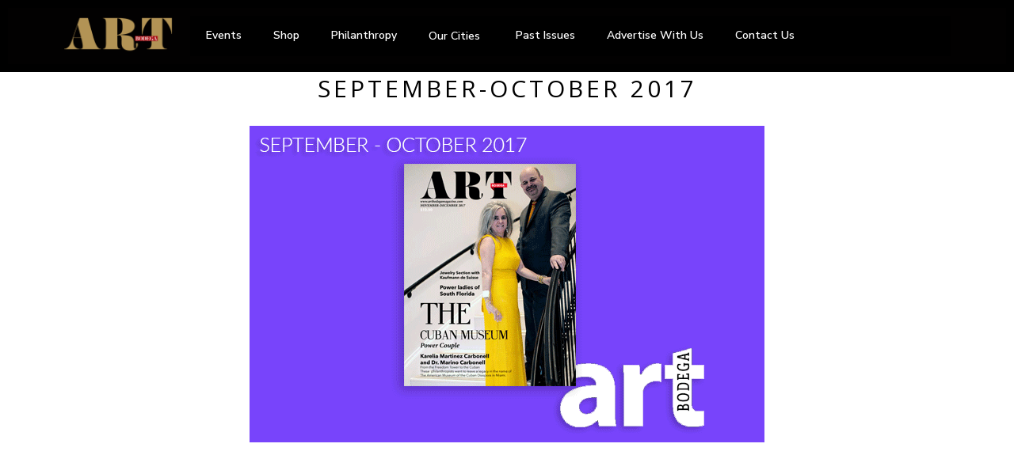

--- FILE ---
content_type: text/html; charset=UTF-8
request_url: https://artbodegamagazine.com/issue/september-october-2017/
body_size: 18281
content:
<!DOCTYPE html>
<html lang="en-US" id="html">
<head>
	<meta charset="UTF-8" />
	<meta name="viewport" content="width=device-width, initial-scale=1" />
	<link rel="profile" href="https://gmpg.org/xfn/11" />
	<link rel="pingback" href="https://artbodegamagazine.com/xmlrpc.php" />
	<meta name='robots' content='max-image-preview:large' />
<link rel='dns-prefetch' href='//fonts.googleapis.com' />
<link rel="alternate" type="application/rss+xml" title="Art Bodega Magazine &raquo; Feed" href="https://artbodegamagazine.com/feed/" />
<link rel="alternate" type="application/rss+xml" title="Art Bodega Magazine &raquo; Comments Feed" href="https://artbodegamagazine.com/comments/feed/" />
<script type="text/javascript">
/* <![CDATA[ */
window._wpemojiSettings = {"baseUrl":"https:\/\/s.w.org\/images\/core\/emoji\/14.0.0\/72x72\/","ext":".png","svgUrl":"https:\/\/s.w.org\/images\/core\/emoji\/14.0.0\/svg\/","svgExt":".svg","source":{"concatemoji":"https:\/\/artbodegamagazine.com\/wp-includes\/js\/wp-emoji-release.min.js?ver=6.4.7"}};
/*! This file is auto-generated */
!function(i,n){var o,s,e;function c(e){try{var t={supportTests:e,timestamp:(new Date).valueOf()};sessionStorage.setItem(o,JSON.stringify(t))}catch(e){}}function p(e,t,n){e.clearRect(0,0,e.canvas.width,e.canvas.height),e.fillText(t,0,0);var t=new Uint32Array(e.getImageData(0,0,e.canvas.width,e.canvas.height).data),r=(e.clearRect(0,0,e.canvas.width,e.canvas.height),e.fillText(n,0,0),new Uint32Array(e.getImageData(0,0,e.canvas.width,e.canvas.height).data));return t.every(function(e,t){return e===r[t]})}function u(e,t,n){switch(t){case"flag":return n(e,"\ud83c\udff3\ufe0f\u200d\u26a7\ufe0f","\ud83c\udff3\ufe0f\u200b\u26a7\ufe0f")?!1:!n(e,"\ud83c\uddfa\ud83c\uddf3","\ud83c\uddfa\u200b\ud83c\uddf3")&&!n(e,"\ud83c\udff4\udb40\udc67\udb40\udc62\udb40\udc65\udb40\udc6e\udb40\udc67\udb40\udc7f","\ud83c\udff4\u200b\udb40\udc67\u200b\udb40\udc62\u200b\udb40\udc65\u200b\udb40\udc6e\u200b\udb40\udc67\u200b\udb40\udc7f");case"emoji":return!n(e,"\ud83e\udef1\ud83c\udffb\u200d\ud83e\udef2\ud83c\udfff","\ud83e\udef1\ud83c\udffb\u200b\ud83e\udef2\ud83c\udfff")}return!1}function f(e,t,n){var r="undefined"!=typeof WorkerGlobalScope&&self instanceof WorkerGlobalScope?new OffscreenCanvas(300,150):i.createElement("canvas"),a=r.getContext("2d",{willReadFrequently:!0}),o=(a.textBaseline="top",a.font="600 32px Arial",{});return e.forEach(function(e){o[e]=t(a,e,n)}),o}function t(e){var t=i.createElement("script");t.src=e,t.defer=!0,i.head.appendChild(t)}"undefined"!=typeof Promise&&(o="wpEmojiSettingsSupports",s=["flag","emoji"],n.supports={everything:!0,everythingExceptFlag:!0},e=new Promise(function(e){i.addEventListener("DOMContentLoaded",e,{once:!0})}),new Promise(function(t){var n=function(){try{var e=JSON.parse(sessionStorage.getItem(o));if("object"==typeof e&&"number"==typeof e.timestamp&&(new Date).valueOf()<e.timestamp+604800&&"object"==typeof e.supportTests)return e.supportTests}catch(e){}return null}();if(!n){if("undefined"!=typeof Worker&&"undefined"!=typeof OffscreenCanvas&&"undefined"!=typeof URL&&URL.createObjectURL&&"undefined"!=typeof Blob)try{var e="postMessage("+f.toString()+"("+[JSON.stringify(s),u.toString(),p.toString()].join(",")+"));",r=new Blob([e],{type:"text/javascript"}),a=new Worker(URL.createObjectURL(r),{name:"wpTestEmojiSupports"});return void(a.onmessage=function(e){c(n=e.data),a.terminate(),t(n)})}catch(e){}c(n=f(s,u,p))}t(n)}).then(function(e){for(var t in e)n.supports[t]=e[t],n.supports.everything=n.supports.everything&&n.supports[t],"flag"!==t&&(n.supports.everythingExceptFlag=n.supports.everythingExceptFlag&&n.supports[t]);n.supports.everythingExceptFlag=n.supports.everythingExceptFlag&&!n.supports.flag,n.DOMReady=!1,n.readyCallback=function(){n.DOMReady=!0}}).then(function(){return e}).then(function(){var e;n.supports.everything||(n.readyCallback(),(e=n.source||{}).concatemoji?t(e.concatemoji):e.wpemoji&&e.twemoji&&(t(e.twemoji),t(e.wpemoji)))}))}((window,document),window._wpemojiSettings);
/* ]]> */
</script>
<style id='cf-frontend-style-inline-css' type='text/css'>
@font-face {
	font-family: 'Didot Custom';
	font-weight: 400;
	font-display: auto;
	font-fallback: Didot;
	src: url('https://artbodegamagazine.com/wp-content/uploads/2021/11/Didot-Bold-03.woff2') format('woff2'),
		url('https://artbodegamagazine.com/wp-content/uploads/2021/11/Didot-Bold-03.woff') format('woff'),
		url('https://artbodegamagazine.com/wp-content/uploads/2021/11/Didot-Bold-03.ttf') format('truetype'),
		url('https://artbodegamagazine.com/wp-content/uploads/2021/11/Didot-Bold-03.eot?#iefix') format('embedded-opentype');
}
@font-face {
	font-family: 'Didot Custom';
	font-weight: 700;
	font-display: auto;
	font-fallback: Didot;
	src: url('https://artbodegamagazine.com/wp-content/uploads/2021/11/Didot-Regular.ttf') format('truetype'),
		url('https://artbodegamagazine.com/wp-content/uploads/2021/11/Didot-Regular.ttf') format('truetype'),
		url('https://artbodegamagazine.com/wp-content/uploads/2021/11/Didot-Regular.ttf') format('truetype'),
		url('https://artbodegamagazine.com/wp-content/uploads/2021/11/Didot-Regular.ttf') format('truetype');
}
</style>
<link rel='stylesheet' id='premium-addons-css' href='https://artbodegamagazine.com/wp-content/plugins/premium-addons-for-elementor/assets/frontend/min-css/premium-addons.min.css?ver=4.10.23' type='text/css' media='all' />
<style id='wp-emoji-styles-inline-css' type='text/css'>

	img.wp-smiley, img.emoji {
		display: inline !important;
		border: none !important;
		box-shadow: none !important;
		height: 1em !important;
		width: 1em !important;
		margin: 0 0.07em !important;
		vertical-align: -0.1em !important;
		background: none !important;
		padding: 0 !important;
	}
</style>
<link rel='stylesheet' id='wp-block-library-css' href='https://artbodegamagazine.com/wp-includes/css/dist/block-library/style.min.css?ver=6.4.7' type='text/css' media='all' />
<style id='classic-theme-styles-inline-css' type='text/css'>
/*! This file is auto-generated */
.wp-block-button__link{color:#fff;background-color:#32373c;border-radius:9999px;box-shadow:none;text-decoration:none;padding:calc(.667em + 2px) calc(1.333em + 2px);font-size:1.125em}.wp-block-file__button{background:#32373c;color:#fff;text-decoration:none}
</style>
<style id='global-styles-inline-css' type='text/css'>
body{--wp--preset--color--black: #000000;--wp--preset--color--cyan-bluish-gray: #abb8c3;--wp--preset--color--white: #ffffff;--wp--preset--color--pale-pink: #f78da7;--wp--preset--color--vivid-red: #cf2e2e;--wp--preset--color--luminous-vivid-orange: #ff6900;--wp--preset--color--luminous-vivid-amber: #fcb900;--wp--preset--color--light-green-cyan: #7bdcb5;--wp--preset--color--vivid-green-cyan: #00d084;--wp--preset--color--pale-cyan-blue: #8ed1fc;--wp--preset--color--vivid-cyan-blue: #0693e3;--wp--preset--color--vivid-purple: #9b51e0;--wp--preset--gradient--vivid-cyan-blue-to-vivid-purple: linear-gradient(135deg,rgba(6,147,227,1) 0%,rgb(155,81,224) 100%);--wp--preset--gradient--light-green-cyan-to-vivid-green-cyan: linear-gradient(135deg,rgb(122,220,180) 0%,rgb(0,208,130) 100%);--wp--preset--gradient--luminous-vivid-amber-to-luminous-vivid-orange: linear-gradient(135deg,rgba(252,185,0,1) 0%,rgba(255,105,0,1) 100%);--wp--preset--gradient--luminous-vivid-orange-to-vivid-red: linear-gradient(135deg,rgba(255,105,0,1) 0%,rgb(207,46,46) 100%);--wp--preset--gradient--very-light-gray-to-cyan-bluish-gray: linear-gradient(135deg,rgb(238,238,238) 0%,rgb(169,184,195) 100%);--wp--preset--gradient--cool-to-warm-spectrum: linear-gradient(135deg,rgb(74,234,220) 0%,rgb(151,120,209) 20%,rgb(207,42,186) 40%,rgb(238,44,130) 60%,rgb(251,105,98) 80%,rgb(254,248,76) 100%);--wp--preset--gradient--blush-light-purple: linear-gradient(135deg,rgb(255,206,236) 0%,rgb(152,150,240) 100%);--wp--preset--gradient--blush-bordeaux: linear-gradient(135deg,rgb(254,205,165) 0%,rgb(254,45,45) 50%,rgb(107,0,62) 100%);--wp--preset--gradient--luminous-dusk: linear-gradient(135deg,rgb(255,203,112) 0%,rgb(199,81,192) 50%,rgb(65,88,208) 100%);--wp--preset--gradient--pale-ocean: linear-gradient(135deg,rgb(255,245,203) 0%,rgb(182,227,212) 50%,rgb(51,167,181) 100%);--wp--preset--gradient--electric-grass: linear-gradient(135deg,rgb(202,248,128) 0%,rgb(113,206,126) 100%);--wp--preset--gradient--midnight: linear-gradient(135deg,rgb(2,3,129) 0%,rgb(40,116,252) 100%);--wp--preset--font-size--small: 13px;--wp--preset--font-size--medium: 20px;--wp--preset--font-size--large: 36px;--wp--preset--font-size--x-large: 42px;--wp--preset--spacing--20: 0.44rem;--wp--preset--spacing--30: 0.67rem;--wp--preset--spacing--40: 1rem;--wp--preset--spacing--50: 1.5rem;--wp--preset--spacing--60: 2.25rem;--wp--preset--spacing--70: 3.38rem;--wp--preset--spacing--80: 5.06rem;--wp--preset--shadow--natural: 6px 6px 9px rgba(0, 0, 0, 0.2);--wp--preset--shadow--deep: 12px 12px 50px rgba(0, 0, 0, 0.4);--wp--preset--shadow--sharp: 6px 6px 0px rgba(0, 0, 0, 0.2);--wp--preset--shadow--outlined: 6px 6px 0px -3px rgba(255, 255, 255, 1), 6px 6px rgba(0, 0, 0, 1);--wp--preset--shadow--crisp: 6px 6px 0px rgba(0, 0, 0, 1);}:where(.is-layout-flex){gap: 0.5em;}:where(.is-layout-grid){gap: 0.5em;}body .is-layout-flow > .alignleft{float: left;margin-inline-start: 0;margin-inline-end: 2em;}body .is-layout-flow > .alignright{float: right;margin-inline-start: 2em;margin-inline-end: 0;}body .is-layout-flow > .aligncenter{margin-left: auto !important;margin-right: auto !important;}body .is-layout-constrained > .alignleft{float: left;margin-inline-start: 0;margin-inline-end: 2em;}body .is-layout-constrained > .alignright{float: right;margin-inline-start: 2em;margin-inline-end: 0;}body .is-layout-constrained > .aligncenter{margin-left: auto !important;margin-right: auto !important;}body .is-layout-constrained > :where(:not(.alignleft):not(.alignright):not(.alignfull)){max-width: var(--wp--style--global--content-size);margin-left: auto !important;margin-right: auto !important;}body .is-layout-constrained > .alignwide{max-width: var(--wp--style--global--wide-size);}body .is-layout-flex{display: flex;}body .is-layout-flex{flex-wrap: wrap;align-items: center;}body .is-layout-flex > *{margin: 0;}body .is-layout-grid{display: grid;}body .is-layout-grid > *{margin: 0;}:where(.wp-block-columns.is-layout-flex){gap: 2em;}:where(.wp-block-columns.is-layout-grid){gap: 2em;}:where(.wp-block-post-template.is-layout-flex){gap: 1.25em;}:where(.wp-block-post-template.is-layout-grid){gap: 1.25em;}.has-black-color{color: var(--wp--preset--color--black) !important;}.has-cyan-bluish-gray-color{color: var(--wp--preset--color--cyan-bluish-gray) !important;}.has-white-color{color: var(--wp--preset--color--white) !important;}.has-pale-pink-color{color: var(--wp--preset--color--pale-pink) !important;}.has-vivid-red-color{color: var(--wp--preset--color--vivid-red) !important;}.has-luminous-vivid-orange-color{color: var(--wp--preset--color--luminous-vivid-orange) !important;}.has-luminous-vivid-amber-color{color: var(--wp--preset--color--luminous-vivid-amber) !important;}.has-light-green-cyan-color{color: var(--wp--preset--color--light-green-cyan) !important;}.has-vivid-green-cyan-color{color: var(--wp--preset--color--vivid-green-cyan) !important;}.has-pale-cyan-blue-color{color: var(--wp--preset--color--pale-cyan-blue) !important;}.has-vivid-cyan-blue-color{color: var(--wp--preset--color--vivid-cyan-blue) !important;}.has-vivid-purple-color{color: var(--wp--preset--color--vivid-purple) !important;}.has-black-background-color{background-color: var(--wp--preset--color--black) !important;}.has-cyan-bluish-gray-background-color{background-color: var(--wp--preset--color--cyan-bluish-gray) !important;}.has-white-background-color{background-color: var(--wp--preset--color--white) !important;}.has-pale-pink-background-color{background-color: var(--wp--preset--color--pale-pink) !important;}.has-vivid-red-background-color{background-color: var(--wp--preset--color--vivid-red) !important;}.has-luminous-vivid-orange-background-color{background-color: var(--wp--preset--color--luminous-vivid-orange) !important;}.has-luminous-vivid-amber-background-color{background-color: var(--wp--preset--color--luminous-vivid-amber) !important;}.has-light-green-cyan-background-color{background-color: var(--wp--preset--color--light-green-cyan) !important;}.has-vivid-green-cyan-background-color{background-color: var(--wp--preset--color--vivid-green-cyan) !important;}.has-pale-cyan-blue-background-color{background-color: var(--wp--preset--color--pale-cyan-blue) !important;}.has-vivid-cyan-blue-background-color{background-color: var(--wp--preset--color--vivid-cyan-blue) !important;}.has-vivid-purple-background-color{background-color: var(--wp--preset--color--vivid-purple) !important;}.has-black-border-color{border-color: var(--wp--preset--color--black) !important;}.has-cyan-bluish-gray-border-color{border-color: var(--wp--preset--color--cyan-bluish-gray) !important;}.has-white-border-color{border-color: var(--wp--preset--color--white) !important;}.has-pale-pink-border-color{border-color: var(--wp--preset--color--pale-pink) !important;}.has-vivid-red-border-color{border-color: var(--wp--preset--color--vivid-red) !important;}.has-luminous-vivid-orange-border-color{border-color: var(--wp--preset--color--luminous-vivid-orange) !important;}.has-luminous-vivid-amber-border-color{border-color: var(--wp--preset--color--luminous-vivid-amber) !important;}.has-light-green-cyan-border-color{border-color: var(--wp--preset--color--light-green-cyan) !important;}.has-vivid-green-cyan-border-color{border-color: var(--wp--preset--color--vivid-green-cyan) !important;}.has-pale-cyan-blue-border-color{border-color: var(--wp--preset--color--pale-cyan-blue) !important;}.has-vivid-cyan-blue-border-color{border-color: var(--wp--preset--color--vivid-cyan-blue) !important;}.has-vivid-purple-border-color{border-color: var(--wp--preset--color--vivid-purple) !important;}.has-vivid-cyan-blue-to-vivid-purple-gradient-background{background: var(--wp--preset--gradient--vivid-cyan-blue-to-vivid-purple) !important;}.has-light-green-cyan-to-vivid-green-cyan-gradient-background{background: var(--wp--preset--gradient--light-green-cyan-to-vivid-green-cyan) !important;}.has-luminous-vivid-amber-to-luminous-vivid-orange-gradient-background{background: var(--wp--preset--gradient--luminous-vivid-amber-to-luminous-vivid-orange) !important;}.has-luminous-vivid-orange-to-vivid-red-gradient-background{background: var(--wp--preset--gradient--luminous-vivid-orange-to-vivid-red) !important;}.has-very-light-gray-to-cyan-bluish-gray-gradient-background{background: var(--wp--preset--gradient--very-light-gray-to-cyan-bluish-gray) !important;}.has-cool-to-warm-spectrum-gradient-background{background: var(--wp--preset--gradient--cool-to-warm-spectrum) !important;}.has-blush-light-purple-gradient-background{background: var(--wp--preset--gradient--blush-light-purple) !important;}.has-blush-bordeaux-gradient-background{background: var(--wp--preset--gradient--blush-bordeaux) !important;}.has-luminous-dusk-gradient-background{background: var(--wp--preset--gradient--luminous-dusk) !important;}.has-pale-ocean-gradient-background{background: var(--wp--preset--gradient--pale-ocean) !important;}.has-electric-grass-gradient-background{background: var(--wp--preset--gradient--electric-grass) !important;}.has-midnight-gradient-background{background: var(--wp--preset--gradient--midnight) !important;}.has-small-font-size{font-size: var(--wp--preset--font-size--small) !important;}.has-medium-font-size{font-size: var(--wp--preset--font-size--medium) !important;}.has-large-font-size{font-size: var(--wp--preset--font-size--large) !important;}.has-x-large-font-size{font-size: var(--wp--preset--font-size--x-large) !important;}
.wp-block-navigation a:where(:not(.wp-element-button)){color: inherit;}
:where(.wp-block-post-template.is-layout-flex){gap: 1.25em;}:where(.wp-block-post-template.is-layout-grid){gap: 1.25em;}
:where(.wp-block-columns.is-layout-flex){gap: 2em;}:where(.wp-block-columns.is-layout-grid){gap: 2em;}
.wp-block-pullquote{font-size: 1.5em;line-height: 1.6;}
</style>
<link rel='stylesheet' id='arve-main-css' href='https://artbodegamagazine.com/wp-content/plugins/advanced-responsive-video-embedder/build/main.css?ver=65e39613de04e27403b1' type='text/css' media='all' />
<link rel='stylesheet' id='cpsh-shortcodes-css' href='https://artbodegamagazine.com/wp-content/plugins/column-shortcodes//assets/css/shortcodes.css?ver=1.0.1' type='text/css' media='all' />
<link rel='stylesheet' id='stripe-handler-ng-style-css' href='https://artbodegamagazine.com/wp-content/plugins/stripe-payments/public/assets/css/public.css?ver=2.0.83' type='text/css' media='all' />
<link rel='stylesheet' id='woocommerce-layout-css' href='https://artbodegamagazine.com/wp-content/plugins/woocommerce/assets/css/woocommerce-layout.css?ver=8.6.3' type='text/css' media='all' />
<link rel='stylesheet' id='woocommerce-smallscreen-css' href='https://artbodegamagazine.com/wp-content/plugins/woocommerce/assets/css/woocommerce-smallscreen.css?ver=8.6.3' type='text/css' media='only screen and (max-width: 768px)' />
<link rel='stylesheet' id='woocommerce-general-css' href='https://artbodegamagazine.com/wp-content/plugins/woocommerce/assets/css/woocommerce.css?ver=8.6.3' type='text/css' media='all' />
<style id='woocommerce-inline-inline-css' type='text/css'>
.woocommerce form .form-row .required { visibility: visible; }
</style>
<link rel='stylesheet' id='hfe-style-css' href='https://artbodegamagazine.com/wp-content/plugins/header-footer-elementor/assets/css/header-footer-elementor.css?ver=1.6.26' type='text/css' media='all' />
<link rel='stylesheet' id='elementor-icons-css' href='https://artbodegamagazine.com/wp-content/plugins/elementor/assets/lib/eicons/css/elementor-icons.min.css?ver=5.29.0' type='text/css' media='all' />
<style id='elementor-icons-inline-css' type='text/css'>

		.elementor-add-new-section .elementor-add-templately-promo-button{
            background-color: #5d4fff;
            background-image: url(https://artbodegamagazine.com/wp-content/plugins/essential-addons-for-elementor-lite/assets/admin/images/templately/logo-icon.svg);
            background-repeat: no-repeat;
            background-position: center center;
            position: relative;
        }
        
		.elementor-add-new-section .elementor-add-templately-promo-button > i{
            height: 12px;
        }
        
        body .elementor-add-new-section .elementor-add-section-area-button {
            margin-left: 0;
        }

		.elementor-add-new-section .elementor-add-templately-promo-button{
            background-color: #5d4fff;
            background-image: url(https://artbodegamagazine.com/wp-content/plugins/essential-addons-for-elementor-lite/assets/admin/images/templately/logo-icon.svg);
            background-repeat: no-repeat;
            background-position: center center;
            position: relative;
        }
        
		.elementor-add-new-section .elementor-add-templately-promo-button > i{
            height: 12px;
        }
        
        body .elementor-add-new-section .elementor-add-section-area-button {
            margin-left: 0;
        }

		.elementor-add-new-section .elementor-add-templately-promo-button{
            background-color: #5d4fff;
            background-image: url(https://artbodegamagazine.com/wp-content/plugins/essential-addons-for-elementor-lite/assets/admin/images/templately/logo-icon.svg);
            background-repeat: no-repeat;
            background-position: center center;
            position: relative;
        }
        
		.elementor-add-new-section .elementor-add-templately-promo-button > i{
            height: 12px;
        }
        
        body .elementor-add-new-section .elementor-add-section-area-button {
            margin-left: 0;
        }

		.elementor-add-new-section .elementor-add-templately-promo-button{
            background-color: #5d4fff;
            background-image: url(https://artbodegamagazine.com/wp-content/plugins/essential-addons-for-elementor-lite/assets/admin/images/templately/logo-icon.svg);
            background-repeat: no-repeat;
            background-position: center center;
            position: relative;
        }
        
		.elementor-add-new-section .elementor-add-templately-promo-button > i{
            height: 12px;
        }
        
        body .elementor-add-new-section .elementor-add-section-area-button {
            margin-left: 0;
        }

		.elementor-add-new-section .elementor-add-templately-promo-button{
            background-color: #5d4fff;
            background-image: url(https://artbodegamagazine.com/wp-content/plugins/essential-addons-for-elementor-lite/assets/admin/images/templately/logo-icon.svg);
            background-repeat: no-repeat;
            background-position: center center;
            position: relative;
        }
        
		.elementor-add-new-section .elementor-add-templately-promo-button > i{
            height: 12px;
        }
        
        body .elementor-add-new-section .elementor-add-section-area-button {
            margin-left: 0;
        }

		.elementor-add-new-section .elementor-add-templately-promo-button{
            background-color: #5d4fff;
            background-image: url(https://artbodegamagazine.com/wp-content/plugins/essential-addons-for-elementor-lite/assets/admin/images/templately/logo-icon.svg);
            background-repeat: no-repeat;
            background-position: center center;
            position: relative;
        }
        
		.elementor-add-new-section .elementor-add-templately-promo-button > i{
            height: 12px;
        }
        
        body .elementor-add-new-section .elementor-add-section-area-button {
            margin-left: 0;
        }
</style>
<link rel='stylesheet' id='elementor-frontend-css' href='https://artbodegamagazine.com/wp-content/plugins/elementor/assets/css/frontend-lite.min.css?ver=3.19.4' type='text/css' media='all' />
<style id='elementor-frontend-inline-css' type='text/css'>
@-webkit-keyframes ha_fadeIn{0%{opacity:0}to{opacity:1}}@keyframes ha_fadeIn{0%{opacity:0}to{opacity:1}}@-webkit-keyframes ha_zoomIn{0%{opacity:0;-webkit-transform:scale3d(.3,.3,.3);transform:scale3d(.3,.3,.3)}50%{opacity:1}}@keyframes ha_zoomIn{0%{opacity:0;-webkit-transform:scale3d(.3,.3,.3);transform:scale3d(.3,.3,.3)}50%{opacity:1}}@-webkit-keyframes ha_rollIn{0%{opacity:0;-webkit-transform:translate3d(-100%,0,0) rotate3d(0,0,1,-120deg);transform:translate3d(-100%,0,0) rotate3d(0,0,1,-120deg)}to{opacity:1}}@keyframes ha_rollIn{0%{opacity:0;-webkit-transform:translate3d(-100%,0,0) rotate3d(0,0,1,-120deg);transform:translate3d(-100%,0,0) rotate3d(0,0,1,-120deg)}to{opacity:1}}@-webkit-keyframes ha_bounce{0%,20%,53%,to{-webkit-animation-timing-function:cubic-bezier(.215,.61,.355,1);animation-timing-function:cubic-bezier(.215,.61,.355,1)}40%,43%{-webkit-transform:translate3d(0,-30px,0) scaleY(1.1);transform:translate3d(0,-30px,0) scaleY(1.1);-webkit-animation-timing-function:cubic-bezier(.755,.05,.855,.06);animation-timing-function:cubic-bezier(.755,.05,.855,.06)}70%{-webkit-transform:translate3d(0,-15px,0) scaleY(1.05);transform:translate3d(0,-15px,0) scaleY(1.05);-webkit-animation-timing-function:cubic-bezier(.755,.05,.855,.06);animation-timing-function:cubic-bezier(.755,.05,.855,.06)}80%{-webkit-transition-timing-function:cubic-bezier(.215,.61,.355,1);transition-timing-function:cubic-bezier(.215,.61,.355,1);-webkit-transform:translate3d(0,0,0) scaleY(.95);transform:translate3d(0,0,0) scaleY(.95)}90%{-webkit-transform:translate3d(0,-4px,0) scaleY(1.02);transform:translate3d(0,-4px,0) scaleY(1.02)}}@keyframes ha_bounce{0%,20%,53%,to{-webkit-animation-timing-function:cubic-bezier(.215,.61,.355,1);animation-timing-function:cubic-bezier(.215,.61,.355,1)}40%,43%{-webkit-transform:translate3d(0,-30px,0) scaleY(1.1);transform:translate3d(0,-30px,0) scaleY(1.1);-webkit-animation-timing-function:cubic-bezier(.755,.05,.855,.06);animation-timing-function:cubic-bezier(.755,.05,.855,.06)}70%{-webkit-transform:translate3d(0,-15px,0) scaleY(1.05);transform:translate3d(0,-15px,0) scaleY(1.05);-webkit-animation-timing-function:cubic-bezier(.755,.05,.855,.06);animation-timing-function:cubic-bezier(.755,.05,.855,.06)}80%{-webkit-transition-timing-function:cubic-bezier(.215,.61,.355,1);transition-timing-function:cubic-bezier(.215,.61,.355,1);-webkit-transform:translate3d(0,0,0) scaleY(.95);transform:translate3d(0,0,0) scaleY(.95)}90%{-webkit-transform:translate3d(0,-4px,0) scaleY(1.02);transform:translate3d(0,-4px,0) scaleY(1.02)}}@-webkit-keyframes ha_bounceIn{0%,20%,40%,60%,80%,to{-webkit-animation-timing-function:cubic-bezier(.215,.61,.355,1);animation-timing-function:cubic-bezier(.215,.61,.355,1)}0%{opacity:0;-webkit-transform:scale3d(.3,.3,.3);transform:scale3d(.3,.3,.3)}20%{-webkit-transform:scale3d(1.1,1.1,1.1);transform:scale3d(1.1,1.1,1.1)}40%{-webkit-transform:scale3d(.9,.9,.9);transform:scale3d(.9,.9,.9)}60%{opacity:1;-webkit-transform:scale3d(1.03,1.03,1.03);transform:scale3d(1.03,1.03,1.03)}80%{-webkit-transform:scale3d(.97,.97,.97);transform:scale3d(.97,.97,.97)}to{opacity:1}}@keyframes ha_bounceIn{0%,20%,40%,60%,80%,to{-webkit-animation-timing-function:cubic-bezier(.215,.61,.355,1);animation-timing-function:cubic-bezier(.215,.61,.355,1)}0%{opacity:0;-webkit-transform:scale3d(.3,.3,.3);transform:scale3d(.3,.3,.3)}20%{-webkit-transform:scale3d(1.1,1.1,1.1);transform:scale3d(1.1,1.1,1.1)}40%{-webkit-transform:scale3d(.9,.9,.9);transform:scale3d(.9,.9,.9)}60%{opacity:1;-webkit-transform:scale3d(1.03,1.03,1.03);transform:scale3d(1.03,1.03,1.03)}80%{-webkit-transform:scale3d(.97,.97,.97);transform:scale3d(.97,.97,.97)}to{opacity:1}}@-webkit-keyframes ha_flipInX{0%{opacity:0;-webkit-transform:perspective(400px) rotate3d(1,0,0,90deg);transform:perspective(400px) rotate3d(1,0,0,90deg);-webkit-animation-timing-function:ease-in;animation-timing-function:ease-in}40%{-webkit-transform:perspective(400px) rotate3d(1,0,0,-20deg);transform:perspective(400px) rotate3d(1,0,0,-20deg);-webkit-animation-timing-function:ease-in;animation-timing-function:ease-in}60%{opacity:1;-webkit-transform:perspective(400px) rotate3d(1,0,0,10deg);transform:perspective(400px) rotate3d(1,0,0,10deg)}80%{-webkit-transform:perspective(400px) rotate3d(1,0,0,-5deg);transform:perspective(400px) rotate3d(1,0,0,-5deg)}}@keyframes ha_flipInX{0%{opacity:0;-webkit-transform:perspective(400px) rotate3d(1,0,0,90deg);transform:perspective(400px) rotate3d(1,0,0,90deg);-webkit-animation-timing-function:ease-in;animation-timing-function:ease-in}40%{-webkit-transform:perspective(400px) rotate3d(1,0,0,-20deg);transform:perspective(400px) rotate3d(1,0,0,-20deg);-webkit-animation-timing-function:ease-in;animation-timing-function:ease-in}60%{opacity:1;-webkit-transform:perspective(400px) rotate3d(1,0,0,10deg);transform:perspective(400px) rotate3d(1,0,0,10deg)}80%{-webkit-transform:perspective(400px) rotate3d(1,0,0,-5deg);transform:perspective(400px) rotate3d(1,0,0,-5deg)}}@-webkit-keyframes ha_flipInY{0%{opacity:0;-webkit-transform:perspective(400px) rotate3d(0,1,0,90deg);transform:perspective(400px) rotate3d(0,1,0,90deg);-webkit-animation-timing-function:ease-in;animation-timing-function:ease-in}40%{-webkit-transform:perspective(400px) rotate3d(0,1,0,-20deg);transform:perspective(400px) rotate3d(0,1,0,-20deg);-webkit-animation-timing-function:ease-in;animation-timing-function:ease-in}60%{opacity:1;-webkit-transform:perspective(400px) rotate3d(0,1,0,10deg);transform:perspective(400px) rotate3d(0,1,0,10deg)}80%{-webkit-transform:perspective(400px) rotate3d(0,1,0,-5deg);transform:perspective(400px) rotate3d(0,1,0,-5deg)}}@keyframes ha_flipInY{0%{opacity:0;-webkit-transform:perspective(400px) rotate3d(0,1,0,90deg);transform:perspective(400px) rotate3d(0,1,0,90deg);-webkit-animation-timing-function:ease-in;animation-timing-function:ease-in}40%{-webkit-transform:perspective(400px) rotate3d(0,1,0,-20deg);transform:perspective(400px) rotate3d(0,1,0,-20deg);-webkit-animation-timing-function:ease-in;animation-timing-function:ease-in}60%{opacity:1;-webkit-transform:perspective(400px) rotate3d(0,1,0,10deg);transform:perspective(400px) rotate3d(0,1,0,10deg)}80%{-webkit-transform:perspective(400px) rotate3d(0,1,0,-5deg);transform:perspective(400px) rotate3d(0,1,0,-5deg)}}@-webkit-keyframes ha_swing{20%{-webkit-transform:rotate3d(0,0,1,15deg);transform:rotate3d(0,0,1,15deg)}40%{-webkit-transform:rotate3d(0,0,1,-10deg);transform:rotate3d(0,0,1,-10deg)}60%{-webkit-transform:rotate3d(0,0,1,5deg);transform:rotate3d(0,0,1,5deg)}80%{-webkit-transform:rotate3d(0,0,1,-5deg);transform:rotate3d(0,0,1,-5deg)}}@keyframes ha_swing{20%{-webkit-transform:rotate3d(0,0,1,15deg);transform:rotate3d(0,0,1,15deg)}40%{-webkit-transform:rotate3d(0,0,1,-10deg);transform:rotate3d(0,0,1,-10deg)}60%{-webkit-transform:rotate3d(0,0,1,5deg);transform:rotate3d(0,0,1,5deg)}80%{-webkit-transform:rotate3d(0,0,1,-5deg);transform:rotate3d(0,0,1,-5deg)}}@-webkit-keyframes ha_slideInDown{0%{visibility:visible;-webkit-transform:translate3d(0,-100%,0);transform:translate3d(0,-100%,0)}}@keyframes ha_slideInDown{0%{visibility:visible;-webkit-transform:translate3d(0,-100%,0);transform:translate3d(0,-100%,0)}}@-webkit-keyframes ha_slideInUp{0%{visibility:visible;-webkit-transform:translate3d(0,100%,0);transform:translate3d(0,100%,0)}}@keyframes ha_slideInUp{0%{visibility:visible;-webkit-transform:translate3d(0,100%,0);transform:translate3d(0,100%,0)}}@-webkit-keyframes ha_slideInLeft{0%{visibility:visible;-webkit-transform:translate3d(-100%,0,0);transform:translate3d(-100%,0,0)}}@keyframes ha_slideInLeft{0%{visibility:visible;-webkit-transform:translate3d(-100%,0,0);transform:translate3d(-100%,0,0)}}@-webkit-keyframes ha_slideInRight{0%{visibility:visible;-webkit-transform:translate3d(100%,0,0);transform:translate3d(100%,0,0)}}@keyframes ha_slideInRight{0%{visibility:visible;-webkit-transform:translate3d(100%,0,0);transform:translate3d(100%,0,0)}}.ha_fadeIn{-webkit-animation-name:ha_fadeIn;animation-name:ha_fadeIn}.ha_zoomIn{-webkit-animation-name:ha_zoomIn;animation-name:ha_zoomIn}.ha_rollIn{-webkit-animation-name:ha_rollIn;animation-name:ha_rollIn}.ha_bounce{-webkit-transform-origin:center bottom;-ms-transform-origin:center bottom;transform-origin:center bottom;-webkit-animation-name:ha_bounce;animation-name:ha_bounce}.ha_bounceIn{-webkit-animation-name:ha_bounceIn;animation-name:ha_bounceIn;-webkit-animation-duration:.75s;-webkit-animation-duration:calc(var(--animate-duration)*.75);animation-duration:.75s;animation-duration:calc(var(--animate-duration)*.75)}.ha_flipInX,.ha_flipInY{-webkit-animation-name:ha_flipInX;animation-name:ha_flipInX;-webkit-backface-visibility:visible!important;backface-visibility:visible!important}.ha_flipInY{-webkit-animation-name:ha_flipInY;animation-name:ha_flipInY}.ha_swing{-webkit-transform-origin:top center;-ms-transform-origin:top center;transform-origin:top center;-webkit-animation-name:ha_swing;animation-name:ha_swing}.ha_slideInDown{-webkit-animation-name:ha_slideInDown;animation-name:ha_slideInDown}.ha_slideInUp{-webkit-animation-name:ha_slideInUp;animation-name:ha_slideInUp}.ha_slideInLeft{-webkit-animation-name:ha_slideInLeft;animation-name:ha_slideInLeft}.ha_slideInRight{-webkit-animation-name:ha_slideInRight;animation-name:ha_slideInRight}.ha-css-transform-yes{-webkit-transition-duration:var(--ha-tfx-transition-duration, .2s);transition-duration:var(--ha-tfx-transition-duration, .2s);-webkit-transition-property:-webkit-transform;transition-property:transform;transition-property:transform,-webkit-transform;-webkit-transform:translate(var(--ha-tfx-translate-x, 0),var(--ha-tfx-translate-y, 0)) scale(var(--ha-tfx-scale-x, 1),var(--ha-tfx-scale-y, 1)) skew(var(--ha-tfx-skew-x, 0),var(--ha-tfx-skew-y, 0)) rotateX(var(--ha-tfx-rotate-x, 0)) rotateY(var(--ha-tfx-rotate-y, 0)) rotateZ(var(--ha-tfx-rotate-z, 0));transform:translate(var(--ha-tfx-translate-x, 0),var(--ha-tfx-translate-y, 0)) scale(var(--ha-tfx-scale-x, 1),var(--ha-tfx-scale-y, 1)) skew(var(--ha-tfx-skew-x, 0),var(--ha-tfx-skew-y, 0)) rotateX(var(--ha-tfx-rotate-x, 0)) rotateY(var(--ha-tfx-rotate-y, 0)) rotateZ(var(--ha-tfx-rotate-z, 0))}.ha-css-transform-yes:hover{-webkit-transform:translate(var(--ha-tfx-translate-x-hover, var(--ha-tfx-translate-x, 0)),var(--ha-tfx-translate-y-hover, var(--ha-tfx-translate-y, 0))) scale(var(--ha-tfx-scale-x-hover, var(--ha-tfx-scale-x, 1)),var(--ha-tfx-scale-y-hover, var(--ha-tfx-scale-y, 1))) skew(var(--ha-tfx-skew-x-hover, var(--ha-tfx-skew-x, 0)),var(--ha-tfx-skew-y-hover, var(--ha-tfx-skew-y, 0))) rotateX(var(--ha-tfx-rotate-x-hover, var(--ha-tfx-rotate-x, 0))) rotateY(var(--ha-tfx-rotate-y-hover, var(--ha-tfx-rotate-y, 0))) rotateZ(var(--ha-tfx-rotate-z-hover, var(--ha-tfx-rotate-z, 0)));transform:translate(var(--ha-tfx-translate-x-hover, var(--ha-tfx-translate-x, 0)),var(--ha-tfx-translate-y-hover, var(--ha-tfx-translate-y, 0))) scale(var(--ha-tfx-scale-x-hover, var(--ha-tfx-scale-x, 1)),var(--ha-tfx-scale-y-hover, var(--ha-tfx-scale-y, 1))) skew(var(--ha-tfx-skew-x-hover, var(--ha-tfx-skew-x, 0)),var(--ha-tfx-skew-y-hover, var(--ha-tfx-skew-y, 0))) rotateX(var(--ha-tfx-rotate-x-hover, var(--ha-tfx-rotate-x, 0))) rotateY(var(--ha-tfx-rotate-y-hover, var(--ha-tfx-rotate-y, 0))) rotateZ(var(--ha-tfx-rotate-z-hover, var(--ha-tfx-rotate-z, 0)))}.happy-addon>.elementor-widget-container{word-wrap:break-word;overflow-wrap:break-word}.happy-addon>.elementor-widget-container,.happy-addon>.elementor-widget-container *{-webkit-box-sizing:border-box;box-sizing:border-box}.happy-addon p:empty{display:none}.happy-addon .elementor-inline-editing{min-height:auto!important}.happy-addon-pro img{max-width:100%;height:auto;-o-object-fit:cover;object-fit:cover}.ha-screen-reader-text{position:absolute;overflow:hidden;clip:rect(1px,1px,1px,1px);margin:-1px;padding:0;width:1px;height:1px;border:0;word-wrap:normal!important;-webkit-clip-path:inset(50%);clip-path:inset(50%)}.ha-has-bg-overlay>.elementor-widget-container{position:relative;z-index:1}.ha-has-bg-overlay>.elementor-widget-container:before{position:absolute;top:0;left:0;z-index:-1;width:100%;height:100%;content:""}.ha-popup--is-enabled .ha-js-popup,.ha-popup--is-enabled .ha-js-popup img{cursor:-webkit-zoom-in!important;cursor:zoom-in!important}.mfp-wrap .mfp-arrow,.mfp-wrap .mfp-close{background-color:transparent}.mfp-wrap .mfp-arrow:focus,.mfp-wrap .mfp-close:focus{outline-width:thin}.ha-advanced-tooltip-enable{position:relative;cursor:pointer;--ha-tooltip-arrow-color:black;--ha-tooltip-arrow-distance:0}.ha-advanced-tooltip-enable .ha-advanced-tooltip-content{position:absolute;z-index:999;display:none;padding:5px 0;width:120px;height:auto;border-radius:6px;background-color:#000;color:#fff;text-align:center;opacity:0}.ha-advanced-tooltip-enable .ha-advanced-tooltip-content::after{position:absolute;border-width:5px;border-style:solid;content:""}.ha-advanced-tooltip-enable .ha-advanced-tooltip-content.no-arrow::after{visibility:hidden}.ha-advanced-tooltip-enable .ha-advanced-tooltip-content.show{display:inline-block;opacity:1}.ha-advanced-tooltip-enable.ha-advanced-tooltip-top .ha-advanced-tooltip-content,body[data-elementor-device-mode=tablet] .ha-advanced-tooltip-enable.ha-advanced-tooltip-tablet-top .ha-advanced-tooltip-content{top:unset;right:0;bottom:calc(101% + var(--ha-tooltip-arrow-distance));left:0;margin:0 auto}.ha-advanced-tooltip-enable.ha-advanced-tooltip-top .ha-advanced-tooltip-content::after,body[data-elementor-device-mode=tablet] .ha-advanced-tooltip-enable.ha-advanced-tooltip-tablet-top .ha-advanced-tooltip-content::after{top:100%;right:unset;bottom:unset;left:50%;border-color:var(--ha-tooltip-arrow-color) transparent transparent transparent;-webkit-transform:translateX(-50%);-ms-transform:translateX(-50%);transform:translateX(-50%)}.ha-advanced-tooltip-enable.ha-advanced-tooltip-bottom .ha-advanced-tooltip-content,body[data-elementor-device-mode=tablet] .ha-advanced-tooltip-enable.ha-advanced-tooltip-tablet-bottom .ha-advanced-tooltip-content{top:calc(101% + var(--ha-tooltip-arrow-distance));right:0;bottom:unset;left:0;margin:0 auto}.ha-advanced-tooltip-enable.ha-advanced-tooltip-bottom .ha-advanced-tooltip-content::after,body[data-elementor-device-mode=tablet] .ha-advanced-tooltip-enable.ha-advanced-tooltip-tablet-bottom .ha-advanced-tooltip-content::after{top:unset;right:unset;bottom:100%;left:50%;border-color:transparent transparent var(--ha-tooltip-arrow-color) transparent;-webkit-transform:translateX(-50%);-ms-transform:translateX(-50%);transform:translateX(-50%)}.ha-advanced-tooltip-enable.ha-advanced-tooltip-left .ha-advanced-tooltip-content,body[data-elementor-device-mode=tablet] .ha-advanced-tooltip-enable.ha-advanced-tooltip-tablet-left .ha-advanced-tooltip-content{top:50%;right:calc(101% + var(--ha-tooltip-arrow-distance));bottom:unset;left:unset;-webkit-transform:translateY(-50%);-ms-transform:translateY(-50%);transform:translateY(-50%)}.ha-advanced-tooltip-enable.ha-advanced-tooltip-left .ha-advanced-tooltip-content::after,body[data-elementor-device-mode=tablet] .ha-advanced-tooltip-enable.ha-advanced-tooltip-tablet-left .ha-advanced-tooltip-content::after{top:50%;right:unset;bottom:unset;left:100%;border-color:transparent transparent transparent var(--ha-tooltip-arrow-color);-webkit-transform:translateY(-50%);-ms-transform:translateY(-50%);transform:translateY(-50%)}.ha-advanced-tooltip-enable.ha-advanced-tooltip-right .ha-advanced-tooltip-content,body[data-elementor-device-mode=tablet] .ha-advanced-tooltip-enable.ha-advanced-tooltip-tablet-right .ha-advanced-tooltip-content{top:50%;right:unset;bottom:unset;left:calc(101% + var(--ha-tooltip-arrow-distance));-webkit-transform:translateY(-50%);-ms-transform:translateY(-50%);transform:translateY(-50%)}.ha-advanced-tooltip-enable.ha-advanced-tooltip-right .ha-advanced-tooltip-content::after,body[data-elementor-device-mode=tablet] .ha-advanced-tooltip-enable.ha-advanced-tooltip-tablet-right .ha-advanced-tooltip-content::after{top:50%;right:100%;bottom:unset;left:unset;border-color:transparent var(--ha-tooltip-arrow-color) transparent transparent;-webkit-transform:translateY(-50%);-ms-transform:translateY(-50%);transform:translateY(-50%)}body[data-elementor-device-mode=mobile] .ha-advanced-tooltip-enable.ha-advanced-tooltip-mobile-top .ha-advanced-tooltip-content{top:unset;right:0;bottom:calc(101% + var(--ha-tooltip-arrow-distance));left:0;margin:0 auto}body[data-elementor-device-mode=mobile] .ha-advanced-tooltip-enable.ha-advanced-tooltip-mobile-top .ha-advanced-tooltip-content::after{top:100%;right:unset;bottom:unset;left:50%;border-color:var(--ha-tooltip-arrow-color) transparent transparent transparent;-webkit-transform:translateX(-50%);-ms-transform:translateX(-50%);transform:translateX(-50%)}body[data-elementor-device-mode=mobile] .ha-advanced-tooltip-enable.ha-advanced-tooltip-mobile-bottom .ha-advanced-tooltip-content{top:calc(101% + var(--ha-tooltip-arrow-distance));right:0;bottom:unset;left:0;margin:0 auto}body[data-elementor-device-mode=mobile] .ha-advanced-tooltip-enable.ha-advanced-tooltip-mobile-bottom .ha-advanced-tooltip-content::after{top:unset;right:unset;bottom:100%;left:50%;border-color:transparent transparent var(--ha-tooltip-arrow-color) transparent;-webkit-transform:translateX(-50%);-ms-transform:translateX(-50%);transform:translateX(-50%)}body[data-elementor-device-mode=mobile] .ha-advanced-tooltip-enable.ha-advanced-tooltip-mobile-left .ha-advanced-tooltip-content{top:50%;right:calc(101% + var(--ha-tooltip-arrow-distance));bottom:unset;left:unset;-webkit-transform:translateY(-50%);-ms-transform:translateY(-50%);transform:translateY(-50%)}body[data-elementor-device-mode=mobile] .ha-advanced-tooltip-enable.ha-advanced-tooltip-mobile-left .ha-advanced-tooltip-content::after{top:50%;right:unset;bottom:unset;left:100%;border-color:transparent transparent transparent var(--ha-tooltip-arrow-color);-webkit-transform:translateY(-50%);-ms-transform:translateY(-50%);transform:translateY(-50%)}body[data-elementor-device-mode=mobile] .ha-advanced-tooltip-enable.ha-advanced-tooltip-mobile-right .ha-advanced-tooltip-content{top:50%;right:unset;bottom:unset;left:calc(101% + var(--ha-tooltip-arrow-distance));-webkit-transform:translateY(-50%);-ms-transform:translateY(-50%);transform:translateY(-50%)}body[data-elementor-device-mode=mobile] .ha-advanced-tooltip-enable.ha-advanced-tooltip-mobile-right .ha-advanced-tooltip-content::after{top:50%;right:100%;bottom:unset;left:unset;border-color:transparent var(--ha-tooltip-arrow-color) transparent transparent;-webkit-transform:translateY(-50%);-ms-transform:translateY(-50%);transform:translateY(-50%)}body.elementor-editor-active .happy-addon.ha-gravityforms .gform_wrapper{display:block!important}.ha-scroll-to-top-wrap.ha-scroll-to-top-hide{display:none}.ha-scroll-to-top-wrap.edit-mode,.ha-scroll-to-top-wrap.single-page-off{display:none!important}.ha-scroll-to-top-button{position:fixed;right:15px;bottom:15px;z-index:9999;display:-webkit-box;display:-webkit-flex;display:-ms-flexbox;display:flex;-webkit-box-align:center;-webkit-align-items:center;align-items:center;-ms-flex-align:center;-webkit-box-pack:center;-ms-flex-pack:center;-webkit-justify-content:center;justify-content:center;width:50px;height:50px;border-radius:50px;background-color:#5636d1;color:#fff;text-align:center;opacity:1;cursor:pointer;-webkit-transition:all .3s;transition:all .3s}.ha-scroll-to-top-button i{color:#fff;font-size:16px}.ha-scroll-to-top-button:hover{background-color:#e2498a}
</style>
<link rel='stylesheet' id='swiper-css' href='https://artbodegamagazine.com/wp-content/plugins/elementor/assets/lib/swiper/css/swiper.min.css?ver=5.3.6' type='text/css' media='all' />
<link rel='stylesheet' id='elementor-post-34429-css' href='https://artbodegamagazine.com/wp-content/uploads/elementor/css/post-34429.css?ver=1670387020' type='text/css' media='all' />
<link rel='stylesheet' id='lae-animate-css' href='https://artbodegamagazine.com/wp-content/plugins/addons-for-elementor/assets/css/lib/animate.css?ver=8.3.6' type='text/css' media='all' />
<link rel='stylesheet' id='lae-sliders-styles-css' href='https://artbodegamagazine.com/wp-content/plugins/addons-for-elementor/assets/css/lib/sliders.min.css?ver=8.3.6' type='text/css' media='all' />
<link rel='stylesheet' id='lae-icomoon-styles-css' href='https://artbodegamagazine.com/wp-content/plugins/addons-for-elementor/assets/css/icomoon.css?ver=8.3.6' type='text/css' media='all' />
<link rel='stylesheet' id='lae-frontend-styles-css' href='https://artbodegamagazine.com/wp-content/plugins/addons-for-elementor/assets/css/lae-frontend.css?ver=8.3.6' type='text/css' media='all' />
<link rel='stylesheet' id='lae-grid-styles-css' href='https://artbodegamagazine.com/wp-content/plugins/addons-for-elementor/assets/css/lae-grid.css?ver=8.3.6' type='text/css' media='all' />
<link rel='stylesheet' id='lae-widgets-styles-css' href='https://artbodegamagazine.com/wp-content/plugins/addons-for-elementor/assets/css/widgets/lae-widgets.min.css?ver=8.3.6' type='text/css' media='all' />
<link rel='stylesheet' id='font-awesome-5-all-css' href='https://artbodegamagazine.com/wp-content/plugins/elementor/assets/lib/font-awesome/css/all.min.css?ver=4.10.23' type='text/css' media='all' />
<link rel='stylesheet' id='font-awesome-4-shim-css' href='https://artbodegamagazine.com/wp-content/plugins/elementor/assets/lib/font-awesome/css/v4-shims.min.css?ver=3.19.4' type='text/css' media='all' />
<link rel='stylesheet' id='elementor-global-css' href='https://artbodegamagazine.com/wp-content/uploads/elementor/css/global.css?ver=1670387021' type='text/css' media='all' />
<link rel='stylesheet' id='eael-general-css' href='https://artbodegamagazine.com/wp-content/plugins/essential-addons-for-elementor-lite/assets/front-end/css/view/general.min.css?ver=5.9.10' type='text/css' media='all' />
<link rel='stylesheet' id='eael-38550-css' href='https://artbodegamagazine.com/wp-content/uploads/essential-addons-elementor/eael-38550.css?ver=1514197110' type='text/css' media='all' />
<link rel='stylesheet' id='elementor-post-38550-css' href='https://artbodegamagazine.com/wp-content/uploads/elementor/css/post-38550.css?ver=1670387022' type='text/css' media='all' />
<link rel='stylesheet' id='happy-icons-css' href='https://artbodegamagazine.com/wp-content/plugins/happy-elementor-addons/assets/fonts/style.min.css?ver=3.10.4' type='text/css' media='all' />
<link rel='stylesheet' id='font-awesome-css' href='https://artbodegamagazine.com/wp-content/plugins/elementor/assets/lib/font-awesome/css/font-awesome.min.css?ver=4.7.0' type='text/css' media='all' />
<style id='font-awesome-inline-css' type='text/css'>
[data-font="FontAwesome"]:before {font-family: 'FontAwesome' !important;content: attr(data-icon) !important;speak: none !important;font-weight: normal !important;font-variant: normal !important;text-transform: none !important;line-height: 1 !important;font-style: normal !important;-webkit-font-smoothing: antialiased !important;-moz-osx-font-smoothing: grayscale !important;}
</style>
<link rel='stylesheet' id='hfe-widgets-style-css' href='https://artbodegamagazine.com/wp-content/plugins/header-footer-elementor/inc/widgets-css/frontend.css?ver=1.6.26' type='text/css' media='all' />
<link rel='stylesheet' id='eael-38554-css' href='https://artbodegamagazine.com/wp-content/uploads/essential-addons-elementor/eael-38554.css?ver=1514197110' type='text/css' media='all' />
<link rel='stylesheet' id='elementor-post-38554-css' href='https://artbodegamagazine.com/wp-content/uploads/elementor/css/post-38554.css?ver=1670387022' type='text/css' media='all' />
<link rel='stylesheet' id='sp_style-css' href='https://artbodegamagazine.com/wp-content/themes/hemlock-child/style.css?ver=6.4.7' type='text/css' media='all' />
<link rel='stylesheet' id='sp_responsive-css' href='https://artbodegamagazine.com/wp-content/themes/hemlock/css/responsive.css?ver=6.4.7' type='text/css' media='all' />
<link rel='stylesheet' id='bxslider-css-css' href='https://artbodegamagazine.com/wp-content/themes/hemlock/css/jquery.bxslider.css?ver=6.4.7' type='text/css' media='all' />
<link rel='stylesheet' id='slicknav-css-css' href='https://artbodegamagazine.com/wp-content/themes/hemlock/css/slicknav.css?ver=6.4.7' type='text/css' media='all' />
<link rel='stylesheet' id='owl-css-css' href='https://artbodegamagazine.com/wp-content/themes/hemlock/css/owl.carousel.css?ver=6.4.7' type='text/css' media='all' />
<link rel='stylesheet' id='owl-theme-css-css' href='https://artbodegamagazine.com/wp-content/themes/hemlock/css/owl.theme.css?ver=6.4.7' type='text/css' media='all' />
<link rel='stylesheet' id='default_headings_font-css' href='https://fonts.googleapis.com/css?family=Open+Sans%3A300italic%2C400italic%2C700italic%2C400%2C700%2C300&#038;subset=latin%2Ccyrillic-ext&#038;ver=6.4.7' type='text/css' media='all' />
<link rel='stylesheet' id='default_body_font-css' href='https://fonts.googleapis.com/css?family=Crimson+Text%3A400%2C700%2C400italic%2C700italic&#038;ver=6.4.7' type='text/css' media='all' />
<link rel='stylesheet' id='google-fonts-1-css' href='https://fonts.googleapis.com/css?family=Roboto%3A100%2C100italic%2C200%2C200italic%2C300%2C300italic%2C400%2C400italic%2C500%2C500italic%2C600%2C600italic%2C700%2C700italic%2C800%2C800italic%2C900%2C900italic%7CRoboto+Slab%3A100%2C100italic%2C200%2C200italic%2C300%2C300italic%2C400%2C400italic%2C500%2C500italic%2C600%2C600italic%2C700%2C700italic%2C800%2C800italic%2C900%2C900italic%7CNunito+Sans%3A100%2C100italic%2C200%2C200italic%2C300%2C300italic%2C400%2C400italic%2C500%2C500italic%2C600%2C600italic%2C700%2C700italic%2C800%2C800italic%2C900%2C900italic&#038;display=auto&#038;ver=6.4.7' type='text/css' media='all' />
<link rel='stylesheet' id='elementor-icons-shared-0-css' href='https://artbodegamagazine.com/wp-content/plugins/elementor/assets/lib/font-awesome/css/fontawesome.min.css?ver=5.15.3' type='text/css' media='all' />
<link rel='stylesheet' id='elementor-icons-fa-solid-css' href='https://artbodegamagazine.com/wp-content/plugins/elementor/assets/lib/font-awesome/css/solid.min.css?ver=5.15.3' type='text/css' media='all' />
<link rel="preconnect" href="https://fonts.gstatic.com/" crossorigin><script type="text/javascript" src="https://artbodegamagazine.com/wp-includes/js/jquery/jquery.min.js?ver=3.7.1" id="jquery-core-js"></script>
<script type="text/javascript" src="https://artbodegamagazine.com/wp-includes/js/jquery/jquery-migrate.min.js?ver=3.4.1" id="jquery-migrate-js"></script>
<script type="text/javascript" src="https://artbodegamagazine.com/wp-content/plugins/woocommerce/assets/js/jquery-blockui/jquery.blockUI.min.js?ver=2.7.0-wc.8.6.3" id="jquery-blockui-js" defer="defer" data-wp-strategy="defer"></script>
<script type="text/javascript" id="wc-add-to-cart-js-extra">
/* <![CDATA[ */
var wc_add_to_cart_params = {"ajax_url":"\/wp-admin\/admin-ajax.php","wc_ajax_url":"\/?wc-ajax=%%endpoint%%","i18n_view_cart":"View cart","cart_url":"https:\/\/artbodegamagazine.com\/cart\/","is_cart":"","cart_redirect_after_add":"yes"};
/* ]]> */
</script>
<script type="text/javascript" src="https://artbodegamagazine.com/wp-content/plugins/woocommerce/assets/js/frontend/add-to-cart.min.js?ver=8.6.3" id="wc-add-to-cart-js" defer="defer" data-wp-strategy="defer"></script>
<script type="text/javascript" src="https://artbodegamagazine.com/wp-content/plugins/woocommerce/assets/js/js-cookie/js.cookie.min.js?ver=2.1.4-wc.8.6.3" id="js-cookie-js" defer="defer" data-wp-strategy="defer"></script>
<script type="text/javascript" id="woocommerce-js-extra">
/* <![CDATA[ */
var woocommerce_params = {"ajax_url":"\/wp-admin\/admin-ajax.php","wc_ajax_url":"\/?wc-ajax=%%endpoint%%"};
/* ]]> */
</script>
<script type="text/javascript" src="https://artbodegamagazine.com/wp-content/plugins/woocommerce/assets/js/frontend/woocommerce.min.js?ver=8.6.3" id="woocommerce-js" defer="defer" data-wp-strategy="defer"></script>
<script type="text/javascript" src="https://artbodegamagazine.com/wp-content/plugins/elementor/assets/lib/font-awesome/js/v4-shims.min.js?ver=3.19.4" id="font-awesome-4-shim-js"></script>
<link rel="https://api.w.org/" href="https://artbodegamagazine.com/wp-json/" /><link rel="EditURI" type="application/rsd+xml" title="RSD" href="https://artbodegamagazine.com/xmlrpc.php?rsd" />
<meta name="generator" content="WordPress 6.4.7" />
<meta name="generator" content="WooCommerce 8.6.3" />
<link rel="canonical" href="https://artbodegamagazine.com/issue/september-october-2017/" />
<link rel='shortlink' href='https://artbodegamagazine.com/?p=1473' />
<link rel="alternate" type="application/json+oembed" href="https://artbodegamagazine.com/wp-json/oembed/1.0/embed?url=https%3A%2F%2Fartbodegamagazine.com%2Fissue%2Fseptember-october-2017%2F" />
<link rel="alternate" type="text/xml+oembed" href="https://artbodegamagazine.com/wp-json/oembed/1.0/embed?url=https%3A%2F%2Fartbodegamagazine.com%2Fissue%2Fseptember-october-2017%2F&#038;format=xml" />
        <script type="text/javascript">
            ( function () {
                window.lae_fs = { can_use_premium_code: false};
            } )();
        </script>
            <style type="text/css">
	
		#logo { padding:px 0; }
		
		#navigation, .slicknav_menu { background:; }
		#navigation .menu li a, .slicknav_nav a { color:; }
		#navigation .menu li a:hover {  color:#d8c800; }
		.slicknav_nav a:hover { color:#d8c800; background:none; }
		
		#navigation .menu .sub-menu, #navigation .menu .children { background: ; }
		#navigation ul.menu ul a, #navigation .menu ul ul a { border-color: ; color:; }
		#navigation ul.menu ul a:hover, #navigation .menu ul ul a:hover { color: #d8c800; background:; }
		
		#top-social a i { color:#d8c800; }
		#top-social a:hover i { color:#ffffff }
		
		#top-search a { background:#171717 }
		#top-search a { color:#d8c800 }
		#top-search a:hover { background:#171717; }
		#top-search a:hover { color:#ffffff; }
		
		.widget-title { background:; color:; }
		#sidebar .widget-title { background:; color:; }
										
		#footer-social  { background:; }
		
		#footer-logo { background:; }
		#footer-logo p { color:; }
		
		#footer-copyright { background:; }
		#footer-copyright p { color:; }
		
		a, #footer-logo p i { color:#d8c800; }
		.post-entry blockquote p { border-left:3px solid #d8c800; }
		
		.post-header h1 a, .post-header h2 a, .post-header h1 { color: }
		
		.share-box { background:; border-color:; }
		.share-box i { color:#d8c800; }
		.share-box:hover { background:; border-color:; }
		.share-box:hover > i { color:#d8c800; }
		
				
				.woocommerce #respond input#submit.alt, .woocommerce a.button.alt, .woocommerce button.button.alt, .woocommerce input.button.alt {
	background-color: #d8c800;
}
.woocommerce .quantity .qty {
	width: 6em;
}
.field_row>p>input {
	width: 100% !important;
}
.elementor-element.elementor-element-2409bd8 p {
	font-size: 18px!important;
	line-height: 32px!important;
}
.elementor-element.elementor-element-3e9a71c p {
	font-size: 20px!important;
	line-height: 36px!important;
}
.elementor-element.elementor-element-e0b6b45 p {
	font-size: 18px!important;
	line-height: 32px!important;
}
.elementor-element-471c3be p {
	font-size: 18px!important;
	line-height: 32px!important;
}
.elementor-36237 .elementor-element.elementor-element-c9e5a2b .eael-product-grid .woocommerce ul.products li.product {
	border-style: solid;
	border-width: 1px 1px 1px 1px;
	border-color: #eee0;
}
.elementor-36237 .elementor-element.elementor-element-c9e5a2b .eael-product-grid .woocommerce ul.products li.product, .elementor-36237 .elementor-element.elementor-element-c9e5a2b .eael-product-grid .icons-wrap.block-box-style {
	background-color: #fff0;
}
.elementor-36237 .elementor-element.elementor-element-c9e5a2b .eael-product-grid .woocommerce ul.products li.product .woocommerce-loop-product__title, .elementor-36237 .elementor-element.elementor-element-c9e5a2b .eael-product-grid .woocommerce ul.products li.product .eael-product-title h2 {
	color: #272727;
	display: none;
}
.elementor-36237 .elementor-element.elementor-element-c9e5a2b .eael-product-grid .woocommerce ul.products li.product .price, .elementor-36237 .elementor-element.elementor-element-c9e5a2b .eael-product-grid .woocommerce ul.products li.product .eael-product-price {
	color: #272727;
	display: none;
}
.eael-product-grid.eael-product-default .button.add_to_cart_button::before, .eael-post-grid.eael-product-default .button.add_to_cart_button::before {
	content: "";
	font-family: "Font Awesome 5 Free";
	font-weight: 900;
	padding-right: 8px;
	display: none;
}
.eael-product-grid .woocommerce ul.products li.product a img {
	margin-bottom: 0;
	display: block;
	width: 100%;
	-webkit-backface-visibility: hidden;
	backface-visibility: hidden;
	margin-top: 74px;
}
.elementor-36237 .elementor-element.elementor-element-c9e5a2b .eael-product-grid .woocommerce li.product .button, .elementor-36237 .elementor-element.elementor-element-c9e5a2b .eael-product-grid .woocommerce li.product .button.add_to_cart_button {
	font-family: "Nunito Sans", Sans-serif;
	text-decoration: none;
	/* border: 1px solid; */
	/* padding: 10px; */
	box-shadow: 10px 10px #202020;
}
.eael-product-grid .woocommerce ul.products li.product a img {
	margin-bottom: 0;
	display: block;
	width: 100%;
	-webkit-backface-visibility: hidden;
	backface-visibility: hidden;
	margin-top: 74px;
	pointer-events: none!important;
}
.elementor-36509 .elementor-element.elementor-element-8f4d5ee .eael-product-grid .woocommerce ul.products li.product {
	border-style: solid;
	border-width: 1px 1px 1px 1px;
	border-color: #eee0;
}
.elementor-36509 .elementor-element.elementor-element-8f4d5ee .eael-product-grid .woocommerce ul.products li.product, .elementor-36509 .elementor-element.elementor-element-8f4d5ee .eael-product-grid .icons-wrap.block-box-style {
	background-color: #fff0;
}
.elementor-36509 .elementor-element.elementor-element-8f4d5ee .eael-product-grid .woocommerce li.product .button, .elementor-36509 .elementor-element.elementor-element-8f4d5ee .eael-product-grid .woocommerce li.product .button.add_to_cart_button {
	color: #fff;
	background-color: #333;
	display: none;
}
.elementor-36509 .elementor-element.elementor-element-24466e01 .eael-simple-menu-toggle-text {
	color: #000000;
}
.elementor-36509 .elementor-element.elementor-element-24466e01 .eael-simple-menu-toggle-text {
	color: #000000;
}
.selectz {
	border: 1px solid #111111;
	color: #999;
	padding: 9px 7px;
	box-sizing: border-box;
	width: 100%;
	margin-bottom: 10px;
	background: #111111;
}
.adbut {
	width: 160px;
	height: 65px;
	background: #C49E00;
	font-family: 'Nunito';
	font-style: normal;
	font-weight: 600;
	font-size: 20px;
	color: #FFFFFF;
	border: none;
	margin-top: 32px;
	box-shadow: 10px 10px #202020;
}
.elementor-36545 .elementor-element.elementor-element-6622b9ca .eael-simple-menu-toggle-text {
	color: #FFFFFF;
	display: none;
}
.elementor-36545 .elementor-element.elementor-element-3638b4a .elementor-button {
	fill: #FFFFFF;
	color: #FFFFFF;
	background-color: #C49E00;
	border-radius: 0px 0px 0px 0px;
	padding: 19px 25px 19px 25px;
	box-shadow: 10px 10px #202020;
}
.elementor-36545 .elementor-element.elementor-element-4dbd070 .elementor-button {
	font-family: "Nunito", Sans-serif;
	font-size: 20px;
	font-weight: 500;
	fill: #000000;
	color: #000000;
	background-color: #FFFFFF;
	border-radius: 0px 0px 0px 0px;
	padding: 19px 32px 19px 32px;
	box-shadow: 10px 10px #F5354D;
}
.gform_wrapper .ginput_complex .ginput_left input:not([type=radio]):not([type=checkbox]):not([type=submit]):not([type=image]):not([type=file]), .gform_wrapper .ginput_complex .ginput_right input:not([type=radio]):not([type=checkbox]):not([type=submit]):not([type=image]):not([type=file]), .gform_wrapper .ginput_complex .ginput_right select, .gform_wrapper .ginput_complex input:not([type=radio]):not([type=checkbox]):not([type=submit]):not([type=image]):not([type=file]), .gform_wrapper .ginput_complex select {
	width: 100%;
	border: none;
	background: none;
	border-bottom: 1px solid #212121;
	font-family: Didot!important;
	font-size: 18px!important;
	line-height: 36px;
	color: #FFFFFF;
}
.gform_wrapper input:not([type=radio]):not([type=checkbox]):not([type=submit]):not([type=button]):not([type=image]):not([type=file]) {
	font-size: inherit;
	font-family: inherit;
	padding: 5px 4px;
	letter-spacing: normal;
	width: 100%;
	border: none;
	background: none;
	border-bottom: 1px solid #212121;
	font-family: Didot!important;
	font-size: 18px!important;
	line-height: 36px;
	color: #FFFFFF;
}
.gform_wrapper textarea.medium {
	height: 160px;
	width: 100%;
	width: 100%;
	border: none;
	background: none;
	border-bottom: 1px solid #212121;
	font-family: Didot!important;
	font-size: 18px!important;
	line-height: 36px;
	color: #FFFFFF;
}
.gform_wrapper .field_sublabel_below .ginput_complex.ginput_container label, .gform_wrapper .field_sublabel_below div[class*=gfield_time_].ginput_container label {
	margin: 1px 0 9px 1px;
	display: none!important;
}
.gform_wrapper .top_label .gfield_label {
	display: -moz-inline-stack;
	display: none!important;
	line-height: 1.3;
	clear: both;
}
.gform_wrapper .field_sublabel_below .ginput_complex.ginput_container label, .gform_wrapper .field_sublabel_below div[class*=gfield_time_].ginput_container label {
	margin: 1px 0 9px 1px;
	display: none;
}
.gform_wrapper .top_label li ul.gfield_checkbox, .gform_wrapper .top_label li ul.gfield_radio {
	width: calc(100% + 16px);
	display: flex;
}
.gform_wrapper .gform_footer input.button, .gform_wrapper .gform_footer input[type=submit], .gform_wrapper .gform_page_footer input.button, .gform_wrapper .gform_page_footer input[type=submit] {
	font-size: 1em;
	width: auto;
	margin: 0 16px 0 0;
	width: 160px;
	height: 65px;
	left: 163px;
	top: 907px;
	background: #C49E00;
	border-radius: 0px!important;
	font-family: Nunito Sans;
	font-style: normal;
	font-weight: 600;
	font-size: 20px;
	line-height: 27px;
	color: #FFFFFF;
}
.gform_wrapper .gfield_description {
	/* width: 100%; */
	/* width: 28%; */
	font-family: Didot!important;
	font-size: 18px!important;
	line-height: 36px!important;
	color: #FFFFFF!important;
}
.gform_wrapper ul.gform_fields li.gfield {
	padding-right: 16px;
	display: flex;
}
body .gform_wrapper .top_label div.ginput_container {
	margin-top: 8px;
	width: 100%;
}
.gform_wrapper .gform_footer input.button, .gform_wrapper .gform_footer input[type=submit], .gform_wrapper .gform_page_footer input.button, .gform_wrapper .gform_page_footer input[type=submit] {
	font-size: 1em;
	width: auto;
	margin: 0 16px 0 0;
	box-shadow: 10px 10px #202020;
}
.gform_wrapper ul.gfield_checkbox li, .gform_wrapper ul.gfield_radio li {
	padding: 0!important;
	width: 100%;
	font-size: 14px;
}
.gform_wrapper .top_label li ul.gfield_checkbox, .gform_wrapper .top_label li ul.gfield_radio {
	width: calc(100% + 16px);
	display: flex;
	margin-top: -1px;
}
.gchoice_2_5_1 {
	width: 70%!important;
}
.gform_wrapper .gfield_description {
	width: 42%!important;
}
input[type='radio']:after {
	width: 15px;
	height: 15px;
	border-radius: 15px;
	top: -2px;
	left: -1px;
	position: relative;
	background-color: #000000;
	content: '';
	display: inline-block;
	visibility: visible;
	border: 2px solid #C49E00;
}
input[type='radio']:checked:after {
	width: 15px;
	height: 15px;
	border-radius: 15px;
	top: -2px;
	left: -1px;
	position: relative;
	background-color: #C49E00;
	content: '';
	display: inline-block;
	visibility: visible;
	border: 2px solid #C49E00;
}
.gform_wrapper .gfield_radio li label {
	margin: -3px 0 0 9px!important;
}
.gform_wrapper ul.gfield_checkbox li label, .gform_wrapper ul.gfield_radio li label {
	display: -moz-inline-stack;
	display: inline-block;
	letter-spacing: inherit;
	vertical-align: middle;
	cursor: pointer;
	color: #ffffff;
}
.woocommerce #respond input#submit.alt, .woocommerce a.button.alt, .woocommerce button.button.alt, .woocommerce input.button.alt {
	background-color: #d8c800;
}
.woocommerce .quantity .qty {
	width: 6em;
}
.field_row>p>input {
	width: 100% !important;
}
.elementor-element.elementor-element-2409bd8 p {
	font-size: 18px!important;
	line-height: 32px!important;
}
.elementor-element.elementor-element-3e9a71c p {
	font-size: 20px!important;
	line-height: 36px!important;
}
.elementor-element.elementor-element-e0b6b45 p {
	font-size: 18px!important;
	line-height: 32px!important;
}
.elementor-element-471c3be p {
	font-size: 18px!important;
	line-height: 32px!important;
}
.elementor-36237 .elementor-element.elementor-element-c9e5a2b .eael-product-grid .woocommerce ul.products li.product {
	border-style: solid;
	border-width: 1px 1px 1px 1px;
	border-color: #eee0;
}
.elementor-36237 .elementor-element.elementor-element-c9e5a2b .eael-product-grid .woocommerce ul.products li.product, .elementor-36237 .elementor-element.elementor-element-c9e5a2b .eael-product-grid .icons-wrap.block-box-style {
	background-color: #fff0;
}
.elementor-36237 .elementor-element.elementor-element-c9e5a2b .eael-product-grid .woocommerce ul.products li.product .woocommerce-loop-product__title, .elementor-36237 .elementor-element.elementor-element-c9e5a2b .eael-product-grid .woocommerce ul.products li.product .eael-product-title h2 {
	color: #272727;
	display: none;
}
.elementor-36237 .elementor-element.elementor-element-c9e5a2b .eael-product-grid .woocommerce ul.products li.product .price, .elementor-36237 .elementor-element.elementor-element-c9e5a2b .eael-product-grid .woocommerce ul.products li.product .eael-product-price {
	color: #272727;
	display: none;
}
.eael-product-grid.eael-product-default .button.add_to_cart_button::before, .eael-post-grid.eael-product-default .button.add_to_cart_button::before {
	content: "";
	font-family: "Font Awesome 5 Free";
	font-weight: 900;
	padding-right: 8px;
	display: none;
}
.eael-product-grid .woocommerce ul.products li.product a img {
	margin-bottom: 0;
	display: block;
	width: 100%;
	-webkit-backface-visibility: hidden;
	backface-visibility: hidden;
	margin-top: 74px;
}
.elementor-36237 .elementor-element.elementor-element-c9e5a2b .eael-product-grid .woocommerce li.product .button, .elementor-36237 .elementor-element.elementor-element-c9e5a2b .eael-product-grid .woocommerce li.product .button.add_to_cart_button {
	font-family: "Nunito Sans", Sans-serif;
	text-decoration: none;
	/* border: 1px solid; */
	/* padding: 10px; */
	box-shadow: 10px 10px #202020;
}
.eael-product-grid .woocommerce ul.products li.product a img {
	margin-bottom: 0;
	display: block;
	width: 100%;
	-webkit-backface-visibility: hidden;
	backface-visibility: hidden;
	margin-top: 74px;
	pointer-events: none!important;
}
.elementor-36509 .elementor-element.elementor-element-8f4d5ee .eael-product-grid .woocommerce ul.products li.product {
	border-style: solid;
	border-width: 1px 1px 1px 1px;
	border-color: #eee0;
}
.elementor-36509 .elementor-element.elementor-element-8f4d5ee .eael-product-grid .woocommerce ul.products li.product, .elementor-36509 .elementor-element.elementor-element-8f4d5ee .eael-product-grid .icons-wrap.block-box-style {
	background-color: #fff0;
}
.elementor-36509 .elementor-element.elementor-element-8f4d5ee .eael-product-grid .woocommerce li.product .button, .elementor-36509 .elementor-element.elementor-element-8f4d5ee .eael-product-grid .woocommerce li.product .button.add_to_cart_button {
	color: #fff;
	background-color: #333;
	display: none;
}
.elementor-36509 .elementor-element.elementor-element-24466e01 .eael-simple-menu-toggle-text {
	color: #000000;
}
.elementor-36509 .elementor-element.elementor-element-24466e01 .eael-simple-menu-toggle-text {
	color: #000000;
}
.selectz {
	border: 1px solid #111111;
	color: #999;
	padding: 9px 7px;
	box-sizing: border-box;
	width: 100%;
	margin-bottom: 10px;
	background: #111111;
}
.adbut {
	width: 160px;
	height: 65px;
	background: #C49E00;
	font-family: 'Nunito';
	font-style: normal;
	font-weight: 600;
	font-size: 20px;
	color: #FFFFFF;
	border: none;
	margin-top: 32px;
	box-shadow: 10px 10px #202020;
}
.elementor-36545 .elementor-element.elementor-element-6622b9ca .eael-simple-menu-toggle-text {
	color: #FFFFFF;
	display: none;
}
.elementor-36545 .elementor-element.elementor-element-3638b4a .elementor-button {
	fill: #FFFFFF;
	color: #FFFFFF;
	background-color: #C49E00;
	border-radius: 0px 0px 0px 0px;
	padding: 19px 25px 19px 25px;
	box-shadow: 10px 10px #202020;
}
.elementor-36545 .elementor-element.elementor-element-4dbd070 .elementor-button {
	font-family: "Nunito", Sans-serif;
	font-size: 20px;
	font-weight: 500;
	fill: #000000;
	color: #000000;
	background-color: #FFFFFF;
	border-radius: 0px 0px 0px 0px;
	padding: 19px 32px 19px 32px;
	box-shadow: 10px 10px #F5354D;
}
.gform_wrapper .ginput_complex .ginput_left input:not([type=radio]):not([type=checkbox]):not([type=submit]):not([type=image]):not([type=file]), .gform_wrapper .ginput_complex .ginput_right input:not([type=radio]):not([type=checkbox]):not([type=submit]):not([type=image]):not([type=file]), .gform_wrapper .ginput_complex .ginput_right select, .gform_wrapper .ginput_complex input:not([type=radio]):not([type=checkbox]):not([type=submit]):not([type=image]):not([type=file]), .gform_wrapper .ginput_complex select {
	width: 100%;
	border: none;
	background: none;
	border-bottom: 1px solid #212121;
	font-family: Didot!important;
	font-size: 18px!important;
	line-height: 36px;
	color: #FFFFFF;
}
.gform_wrapper input:not([type=radio]):not([type=checkbox]):not([type=submit]):not([type=button]):not([type=image]):not([type=file]) {
	font-size: inherit;
	font-family: inherit;
	padding: 5px 4px;
	letter-spacing: normal;
	width: 100%;
	border: none;
	background: none;
	border-bottom: 1px solid #212121;
	font-family: Didot!important;
	font-size: 18px!important;
	line-height: 36px;
	color: #FFFFFF;
}
.gform_wrapper textarea.medium {
	height: 160px;
	width: 100%;
	width: 100%;
	border: none;
	background: none;
	border-bottom: 1px solid #212121;
	font-family: Didot!important;
	font-size: 18px!important;
	line-height: 36px;
	color: #FFFFFF;
}
.gform_wrapper .field_sublabel_below .ginput_complex.ginput_container label, .gform_wrapper .field_sublabel_below div[class*=gfield_time_].ginput_container label {
	margin: 1px 0 9px 1px;
	display: none!important;
}
.gform_wrapper .top_label .gfield_label {
	display: -moz-inline-stack;
	display: none!important;
	line-height: 1.3;
	clear: both;
}
.gform_wrapper .field_sublabel_below .ginput_complex.ginput_container label, .gform_wrapper .field_sublabel_below div[class*=gfield_time_].ginput_container label {
	margin: 1px 0 9px 1px;
	display: none;
}
.gform_wrapper .top_label li ul.gfield_checkbox, .gform_wrapper .top_label li ul.gfield_radio {
	width: calc(100% + 16px);
	display: flex;
}
.gform_wrapper .gform_footer input.button, .gform_wrapper .gform_footer input[type=submit], .gform_wrapper .gform_page_footer input.button, .gform_wrapper .gform_page_footer input[type=submit] {
	font-size: 1em;
	width: auto;
	margin: 0 16px 0 0;
	width: 160px;
	height: 65px;
	left: 163px;
	top: 907px;
	background: #C49E00;
	border-radius: 0px!important;
	font-family: Nunito Sans;
	font-style: normal;
	font-weight: 600;
	font-size: 20px;
	line-height: 27px;
	color: #FFFFFF;
}
.gform_wrapper .gfield_description {
	/* width: 100%; */
	/* width: 28%; */
	font-family: Didot!important;
	font-size: 18px!important;
	line-height: 36px!important;
	color: #FFFFFF!important;
}
.gform_wrapper ul.gform_fields li.gfield {
	padding-right: 16px;
	display: flex;
}
body .gform_wrapper .top_label div.ginput_container {
	margin-top: 8px;
	width: 100%;
}
.gform_wrapper .gform_footer input.button, .gform_wrapper .gform_footer input[type=submit], .gform_wrapper .gform_page_footer input.button, .gform_wrapper .gform_page_footer input[type=submit] {
	font-size: 1em;
	width: auto;
	margin: 0 16px 0 0;
	box-shadow: 10px 10px #202020;
}
.gform_wrapper ul.gfield_checkbox li, .gform_wrapper ul.gfield_radio li {
	padding: 0!important;
	width: 100%;
	font-size: 14px;
}
.gform_wrapper .top_label li ul.gfield_checkbox, .gform_wrapper .top_label li ul.gfield_radio {
	width: calc(100% + 16px);
	display: flex;
	margin-top: -1px;
}
.gchoice_2_5_1 {
	width: 70%!important;
}
.gform_wrapper .gfield_description {
	width: 42%!important;
}
input[type='radio']:after {
	width: 15px;
	height: 15px;
	border-radius: 15px;
	top: -2px;
	left: -1px;
	position: relative;
	background-color: #000000;
	content: '';
	display: inline-block;
	visibility: visible;
	border: 2px solid #C49E00;
}
input[type='radio']:checked:after {
	width: 15px;
	height: 15px;
	border-radius: 15px;
	top: -2px;
	left: -1px;
	position: relative;
	background-color: #C49E00;
	content: '';
	display: inline-block;
	visibility: visible;
	border: 2px solid #C49E00;
}
.gform_wrapper .gfield_radio li label {
	margin: -3px 0 0 9px!important;
}
.gform_wrapper ul.gfield_checkbox li label, .gform_wrapper ul.gfield_radio li label {
	display: -moz-inline-stack;
	display: inline-block;
	letter-spacing: inherit;
	vertical-align: middle;
	cursor: pointer;
	color: #ffffff;
}
@media screen and (max-width: 991px) {
#colophon {
    text-align: center;
    font-weight: bold;
    background: rgba(255,0,0, 0.5);
    margin-left: calc((-100vw + 278px)*.5)!important;
    margin-right: calc((-100vw + 278px)*.5)!important;
}

.elementor-37119 .elementor-element.elementor-element-2898362 .eael-product-grid .woocommerce li.product .button, .elementor-37119 .elementor-element.elementor-element-2898362 .eael-product-grid .woocommerce li.product .button.add_to_cart_button {
    color: #fff;
    background-color: #C49E00;
    margin-left: 7%!important;
    margin-top: 32px;
    box-shadow: 10px 10px #202020;
}
.adbut {
    width: 40%;
    height: 65px;
    background: #C49E00;
    font-family: 'Nunito';
    font-style: normal;
    font-weight: 600;
    font-size: 20px;
    color: #FFFFFF;
    border: none;
    margin-top: 32px!important;
    box-shadow: 10px 10px #202020;
    align-content: center;
    margin: auto;
    position: relative;
    margin-left: 30%;
}
.eael-product-wrap{
    margin-top: 75px;
}

.elementor-37119 .elementor-element.elementor-element-608f3e5 > .elementor-container {
    min-height: 290px!important;
}
.elementor-37119 .elementor-element.elementor-element-4f6022f .eael-product-grid .woocommerce ul.products li.product .woocommerce-loop-product__title, .elementor-37119 .elementor-element.elementor-element-4f6022f .eael-product-grid .woocommerce ul.products li.product .eael-product-title h2 {
    color: #FFFFFF;
    font-family: "Didot Custom", Sans-serif;
    font-size: 26px;
    line-height: 36px;
    text-align: center!Important;
}

 .elementor-37119 .elementor-element.elementor-element-4f6022f .eael-product-grid .woocommerce li.product .button, .elementor-37119 .elementor-element.elementor-element-4f6022f .eael-product-grid .woocommerce li.product .button.add_to_cart_button {
    color: #fff;
    background-color: #c49e00;
    margin-left: 0px;
    box-shadow: 10px 10px #202020;
    /* width: 100%!important; */
    margin: auto!important;
}

	.gform_wrapper ul.gform_fields li.gfield {
		padding-right: 16px;
		display: grid;
	}
	.gform_wrapper .gform_footer input.button, .gform_wrapper .gform_footer input[type=submit], .gform_wrapper .gform_page_footer input.button, .gform_wrapper .gform_page_footer input[type=submit] {
		font-size: 1em;
		width: 100%;
		margin: auto!important;
	}
	.gform_wrapper .gfield_description {
		width: 100%!important;
		margin-bottom: 20px;
	}
	.gform_wrapper .top_label li ul.gfield_checkbox, .gform_wrapper .top_label li ul.gfield_radio {
		width: calc(100% + 16px);
		display: grid;
		margin-top: -1px;
	}
	.gform_wrapper .gform_footer input.button, .gform_wrapper .gform_footer input[type=submit], .gform_wrapper .gform_page_footer input.button, .gform_wrapper .gform_page_footer input[type=submit] {
		font-size: 1em;
		width: 100%;
		margin: auto;
	}
	.eael-simple-menu-hamburger-align-center .eael-simple-menu-toggle {
		left: 5%;
		right: auto;
		-webkit-transform: translateX(-50%);
		-ms-transform: translateX(-50%);
		transform: translateX(-50%);
	}
}
@media screen and (min-width: 991px) {
	.eael-simple-menu-container .eael-simple-menu {
		text-align: center;
		margin: 0;
		padding: 0;
		list-style: none;
		display: flex;
		justify-content: center;
	}
}
.elementor-36545 .elementor-element.elementor-element-6622b9ca .eael-simple-menu-container .eael-simple-menu.eael-simple-menu-horizontal {
	background-color: #000000;
	justify-content: end;
}
.textz {
	font-size: 24px!important;
}
.elementor-36237 .elementor-element.elementor-element-2dc22f7e .eael-simple-menu-toggle-text {
	color: #FFFFFF;
	display: none;
}
.elementor-34430 .elementor-element.elementor-element-18320577 .eael-simple-menu-container .eael-simple-menu.eael-simple-menu-horizontal {
	background-color: #000000;
	justify-content: end;
}
.elementor-36237 .elementor-element.elementor-element-44e14085 .eael-simple-menu-toggle-text {
	color: #FFFFFF;
	display: none;
}

.elementor-36509 .elementor-element.elementor-element-3742acac .eael-simple-menu-container .eael-simple-menu.eael-simple-menu-horizontal {
    background-color: #000000;
    justify-content: end;
}

.elementor-36237 .elementor-element.elementor-element-44e14085 .eael-simple-menu-container .eael-simple-menu.eael-simple-menu-horizontal {
    background-color: #000000;
    justify-content: end;
}

.elementor-36699 .elementor-element.elementor-element-33ce9013 .eael-simple-menu-container .eael-simple-menu.eael-simple-menu-horizontal {
    background-color: #000000;
    justify-content: end;
}



.elementor-37119 .elementor-element.elementor-element-4f6022f .eael-product-grid .woocommerce ul.products li.product {
    border-style: solid;
    border-width: 1px 1px 1px 1px;
    border-color: #eee0;
}

.elementor-37119 .elementor-element.elementor-element-4f6022f .eael-product-grid .woocommerce li.product .button, .elementor-37119 .elementor-element.elementor-element-4f6022f .eael-product-grid .woocommerce li.product .button.add_to_cart_button {
    color: #fff;
    background-color: #c49e00;
    margin-left: 0px;
}

.elementor-37119 .elementor-element.elementor-element-4f6022f .eael-product-grid .woocommerce ul.products li.product .woocommerce-loop-product__title, .elementor-37119 .elementor-element.elementor-element-4f6022f .eael-product-grid .woocommerce ul.products li.product .eael-product-title h2 {
    color: #FFFFFF;
    font-family: "Didot Custom", Sans-serif;
    font-size: 26px;
    line-height: 36px;
    text-align: left;
}

.elementor-37119 .elementor-element.elementor-element-4f6022f .eael-product-grid .woocommerce ul.products li.product, .elementor-37119 .elementor-element.elementor-element-4f6022f .eael-product-grid .icons-wrap.block-box-style {
    background-color: #fff0;
}

.elementor-37119 .elementor-element.elementor-element-4f6022f .eael-product-grid .woocommerce ul.products li.product {
    border-style: solid;
    border-width: 1px 1px 1px 1px;
    border-color: #eee0;
}

.eael-product-grid.eael-product-simple .woocommerce ul.products li.product img, .eael-product-grid.eael-product-reveal .woocommerce ul.products li.product img, .eael-post-grid.eael-product-simple .woocommerce ul.products li.product img, .eael-post-grid.eael-product-reveal .woocommerce ul.products li.product img {
    width: -webkit-fit-content;
    width: -moz-fit-content;
    width: 100%;
    height: auto;
    margin: auto;
    max-width: 100%;
    -webkit-backface-visibility: hidden;
    backface-visibility: hidden;
}

.elementor-37119 .elementor-element.elementor-element-2485413 .eael-grid-post-holder {
    background-color: #fff00!important;
}

.elementor-37119 .elementor-element.elementor-element-2485413 .eael-grid-post-holder {
    background-color: #fff0;
}

.elementor-37119 .elementor-element.elementor-element-6656867d .eael-simple-menu-container .eael-simple-menu.eael-simple-menu-horizontal {
    background-color: #000000;
    justify-content: end;
}

.elementor-37119 .elementor-element.elementor-element-4f6022f .eael-product-grid .woocommerce li.product .button, .elementor-37119 .elementor-element.elementor-element-4f6022f .eael-product-grid .woocommerce li.product .button.add_to_cart_button {
    color: #fff;
    background-color: #c49e00;
    margin-left: 0px;
    box-shadow: 10px 10px #202020;
}

.eael-product-grid.eael-product-simple .woocommerce ul.products li.product .button::before, .eael-product-grid.eael-product-reveal .woocommerce ul.products li.product .button::before, .eael-post-grid.eael-product-simple .woocommerce ul.products li.product .button::before, .eael-post-grid.eael-product-reveal .woocommerce ul.products li.product .button::before {
   display:none;
}

.eael-simple-menu.eael-simple-menu-horizontal {
    background-color: #000000;
    justify-content: end;
}

.post-header .date {
    font-family: "Open Sans", sans-serif;
    font-size: 10px;
    font-style: italic;
    color: #939393;
    text-transform: uppercase;
    letter-spacing: 1px;
    display: none;
}

.posted_in {display:none;}

.post-author {
    margin-bottom: 80px;
    margin-top: 70px;
    overflow: hidden;
    display: none;
}

.woocommerce div.product form.cart .button {
    vertical-align: middle;
    float: left;
    width: 100%;
    margin: auto!important;
    max-width: 100%;
    height: 44px;
}
.elementor-37119 .elementor-element.elementor-element-608f3e5 > .elementor-container {
    min-height: 348px;
}

.eael-simple-menu-container.preset-1 .eael-simple-menu li ul {
    background-color: #c49e00;
}

.elementor-widget-eael-simple-menu .eael-simple-menu li ul li > a {
    font-family: 'Nunito Sans';
    font-weight: var( --e-global-typography-primary-font-weight );
}

.eael-simple-menu-container .eael-simple-menu-toggle-text {
    font-family: "Nunito Sans", Sans-serif;
    font-size: 14px;
    font-weight: 600;
    display: none;
}

body .gform_wrapper ul li.gfield {
    margin-top: 16px;
    padding-top: 4px;
}

.eael-simple-menu-container .eael-simple-menu .eael-simple-menu-indicator {
    position: absolute;
    top: 13px;
    right: -6px;
    width: 28px;
    height: 28px;
    display: block;
    border: 1px solid #ffffff80;
    border-radius: 2px;
    text-align: center;
    cursor: pointer;
}

.eael-simple-menu li .eael-simple-menu-indicator:before {
    color: #ffffff!important;
}
.woocommerce #respond input#submit, .woocommerce a.button, .woocommerce button.button, .woocommerce input.button {
    font-size: 100%;
    margin: 6px;
    line-height: 1;
    cursor: pointer;
    position: relative;
    text-decoration: none;
    overflow: visible;
    padding: .618em 1em;
    font-weight: 700;
    border-radius: 3px;
    left: auto;
    color: #515151;
    background-color: #ebe9eb;
    border: 0;
    display: inline-block;
    background-image: none;
    box-shadow: none;
    text-shadow: none;
}
.eael-simple-menu li .eael-simple-menu-indicator {
    background-color: #ffffff00;
    border-color: #f4433600;
}
.eael-simple-menu li .eael-simple-menu-indicator {
    background-color: #ffffff00!important;
    border-color: #f4433600!important;
}

.premium-error-notice{ display:none;}

.elementor-37119 .elementor-element.elementor-element-2898362 .eael-product-grid .woocommerce li.product .button, .elementor-37119 .elementor-element.elementor-element-2898362 .eael-product-grid .woocommerce li.product .button.add_to_cart_button {
    color: #fff;
    background-color: #C49E00;
    margin-left: 0px;
    margin-top: 32px;
    box-shadow: 10px 10px #202020;
}

.elementor-36237 .elementor-element.elementor-element-75505eb8 .eael-product-grid .woocommerce ul.products li.product, .elementor-36237 .elementor-element.elementor-element-75505eb8 .eael-product-grid .icons-wrap.block-box-style {
    background-color: #fff0;
}

.elementor-36237 .elementor-element.elementor-element-75505eb8 .eael-product-grid .woocommerce ul.products li.product {
    border-style: solid;
    border-width: 1px 1px 1px 1px;
    border-color: #9d8d8d00;
}

.elementor-36237 .elementor-element.elementor-element-75505eb8 .eael-product-grid .woocommerce ul.products li.product {
    border-style: solid;
    border-width: 1px 1px 1px 1px;
    border-color: #9d8d8d00;
}

.elementor-36237 .elementor-element.elementor-element-75505eb8 .eael-product-grid .woocommerce ul.products li.product .woocommerce-loop-product__title, .elementor-36237 .elementor-element.elementor-element-75505eb8 .eael-product-grid .woocommerce ul.products li.product .eael-product-title h2 {
    color: #000000;
    display: none;
}

#colophon {
   text-align:center;
    font-weight:bold;
    background:rgba(255,0,0, 0.5);
    margin-left: calc((-100vw + 955px)*.5);
    margin-right: calc((-100vw + 955px)*.5);
overflow-x: hidden;
}				
    </style>
    	<noscript><style>.woocommerce-product-gallery{ opacity: 1 !important; }</style></noscript>
	<meta name="generator" content="Elementor 3.19.4; features: e_optimized_assets_loading, e_optimized_css_loading, additional_custom_breakpoints, block_editor_assets_optimize, e_image_loading_optimization; settings: css_print_method-external, google_font-enabled, font_display-auto">
</head>

<body class="issue-template-default single single-issue postid-1473 theme-hemlock woocommerce-no-js ehf-header ehf-footer ehf-template-hemlock ehf-stylesheet-hemlock-child elementor-default elementor-kit-34429">
<div id="page" class="hfeed site">

		<header id="masthead" itemscope="itemscope" itemtype="https://schema.org/WPHeader">
			<p class="main-title bhf-hidden" itemprop="headline"><a href="https://artbodegamagazine.com" title="Art Bodega Magazine" rel="home">Art Bodega Magazine</a></p>
					<div data-elementor-type="wp-post" data-elementor-id="38550" class="elementor elementor-38550">
						<section class="elementor-section elementor-top-section elementor-element elementor-element-395d2d30 elementor-section-full_width elementor-section-height-default elementor-section-height-default" data-id="395d2d30" data-element_type="section" data-settings="{&quot;_ha_eqh_enable&quot;:false}">
						<div class="elementor-container elementor-column-gap-default">
					<div class="elementor-column elementor-col-100 elementor-top-column elementor-element elementor-element-60745f75" data-id="60745f75" data-element_type="column" data-settings="{&quot;background_background&quot;:&quot;classic&quot;}">
			<div class="elementor-widget-wrap elementor-element-populated">
						<section class="elementor-section elementor-inner-section elementor-element elementor-element-477ab7c3 elementor-section-boxed elementor-section-height-default elementor-section-height-default" data-id="477ab7c3" data-element_type="section" data-settings="{&quot;background_background&quot;:&quot;classic&quot;,&quot;_ha_eqh_enable&quot;:false}">
						<div class="elementor-container elementor-column-gap-default">
					<div class="elementor-column elementor-col-50 elementor-inner-column elementor-element elementor-element-26fb0cea" data-id="26fb0cea" data-element_type="column">
			<div class="elementor-widget-wrap elementor-element-populated">
						<div class="elementor-element elementor-element-40265b8 elementor-widget elementor-widget-image" data-id="40265b8" data-element_type="widget" data-widget_type="image.default">
				<div class="elementor-widget-container">
			<style>/*! elementor - v3.19.0 - 28-02-2024 */
.elementor-widget-image{text-align:center}.elementor-widget-image a{display:inline-block}.elementor-widget-image a img[src$=".svg"]{width:48px}.elementor-widget-image img{vertical-align:middle;display:inline-block}</style>											<a href="https://artbodegamagazine.com/">
							<img width="288" height="100" src="https://artbodegamagazine.com/wp-content/uploads/2021/11/logo_web_artbodega-1.png" class="attachment-full size-full wp-image-34432" alt="" />								</a>
													</div>
				</div>
					</div>
		</div>
				<div class="elementor-column elementor-col-50 elementor-inner-column elementor-element elementor-element-2782224c" data-id="2782224c" data-element_type="column">
			<div class="elementor-widget-wrap elementor-element-populated">
						<div class="elementor-element elementor-element-4d91bb71 eael-simple-menu-hamburger-align-right eael_simple_menu_hamburger_disable_selected_menu_no eael-hamburger--tablet elementor-widget elementor-widget-eael-simple-menu" data-id="4d91bb71" data-element_type="widget" data-widget_type="eael-simple-menu.default">
				<div class="elementor-widget-container">
			<style>
                        @media screen and (max-width: 1024px) {
                            .eael-hamburger--tablet {
                                .eael-simple-menu-horizontal,
                                .eael-simple-menu-vertical {
                                    display: none;
                                }
                            }
                            .eael-hamburger--tablet {
                                .eael-simple-menu-container .eael-simple-menu-toggle {
                                    display: block;
                                }
                            }
                        }
                    </style>            <div data-hamburger-icon="&lt;i aria-hidden=&quot;true&quot; class=&quot;fas fa-bars&quot;&gt;&lt;/i&gt;" data-indicator-icon="&lt;i aria-hidden=&quot;true&quot; class=&quot;fas fa-angle-down&quot;&gt;&lt;/i&gt;" data-dropdown-indicator-icon="&lt;i class=&quot;fas fa-angle-down&quot;&gt;&lt;/i&gt;" class="eael-simple-menu-container eael-simple-menu-align-left eael-simple-menu--stretch eael-simple-menu-dropdown-align-left preset-1" data-hamburger-breakpoints="{&quot;mobile&quot;:&quot;Mobile Portrait (&gt; 767px)&quot;,&quot;tablet&quot;:&quot;Tablet Portrait (&gt; 1024px)&quot;,&quot;desktop&quot;:&quot;Desktop (&gt; 2400px)&quot;,&quot;none&quot;:&quot;None&quot;}" data-hamburger-device="tablet">
                <ul id="menu-new-menu" class="eael-simple-menu eael-simple-menu-dropdown-animate-to-top eael-simple-menu-indicator eael-hamburger-left eael-simple-menu-horizontal"><li id="menu-item-37226" class="menu-item menu-item-type-post_type menu-item-object-page menu-item-37226"><a href="https://artbodegamagazine.com/events-new/">Events</a></li>
<li id="menu-item-36539" class="menu-item menu-item-type-post_type menu-item-object-page menu-item-36539"><a href="https://artbodegamagazine.com/shop-new/">Shop</a></li>
<li id="menu-item-37358" class="menu-item menu-item-type-post_type menu-item-object-page menu-item-37358"><a href="https://artbodegamagazine.com/about-us/">Philanthropy</a></li>
<li id="menu-item-34466" class="menu-item menu-item-type-custom menu-item-object-custom menu-item-has-children menu-item-34466"><a href="#">Our Cities</a>
<ul class="sub-menu">
	<li id="menu-item-38190" class="menu-item menu-item-type-post_type menu-item-object-page menu-item-38190"><a href="https://artbodegamagazine.com/aspen/">Aspen</a></li>
	<li id="menu-item-38143" class="menu-item menu-item-type-post_type menu-item-object-page menu-item-38143"><a href="https://artbodegamagazine.com/manhattan/">Manhattan</a></li>
	<li id="menu-item-38142" class="menu-item menu-item-type-post_type menu-item-object-page menu-item-38142"><a href="https://artbodegamagazine.com/miami/">Miami</a></li>
	<li id="menu-item-38141" class="menu-item menu-item-type-post_type menu-item-object-page menu-item-38141"><a href="https://artbodegamagazine.com/palm-beach/">Palm Beach</a></li>
	<li id="menu-item-38139" class="menu-item menu-item-type-post_type menu-item-object-page menu-item-38139"><a href="https://artbodegamagazine.com/the-hamptons/">The Hamptons</a></li>
	<li id="menu-item-38140" class="menu-item menu-item-type-post_type menu-item-object-page menu-item-38140"><a href="https://artbodegamagazine.com/wellington/">Wellington</a></li>
</ul>
</li>
<li id="menu-item-36475" class="menu-item menu-item-type-post_type menu-item-object-page menu-item-36475"><a href="https://artbodegamagazine.com/past-issues/">Past Issues</a></li>
<li id="menu-item-36562" class="menu-item menu-item-type-post_type menu-item-object-page menu-item-36562"><a href="https://artbodegamagazine.com/advertise-with-us/">Advertise With Us</a></li>
<li id="menu-item-37749" class="menu-item menu-item-type-post_type menu-item-object-page menu-item-37749"><a href="https://artbodegamagazine.com/contact-us/">Contact Us</a></li>
</ul>                <button class="eael-simple-menu-toggle">
                    <i aria-hidden="true" class="fas fa-bars"></i>                </button>
            </div>
            		</div>
				</div>
					</div>
		</div>
					</div>
		</section>
					</div>
		</div>
					</div>
		</section>
				</div>
				</header>

		
	<div class="container ">
	
	<div id="main">
	
								
		<article id="post-1473" class="post-1473 issue type-issue status-publish has-post-thumbnail hentry">
		
	<div class="post-header">
		
					<span class="cat"></span>
				
					<h1>September-October 2017</h1>
				
					<span class="date">December 25, 2017</span>
				
	</div>
	
			
						<div class="post-image">
			<a href="https://artbodegamagazine.com/issue/september-october-2017/"><img fetchpriority="high" width="650" height="400" src="https://artbodegamagazine.com/wp-content/uploads/2017/12/SEP2017.png" class="attachment-full-thumb size-full-thumb wp-post-image" alt="" decoding="async" srcset="https://artbodegamagazine.com/wp-content/uploads/2017/12/SEP2017.png 650w, https://artbodegamagazine.com/wp-content/uploads/2017/12/SEP2017-600x369.png 600w, https://artbodegamagazine.com/wp-content/uploads/2017/12/SEP2017-300x185.png 300w" sizes="(max-width: 650px) 100vw, 650px" /></a>
		</div>
						
		
	<div class="post-entry">
	
		<div data-configid="26383261/56748116" style="width:100%; height:518px;" class="issuuembed"></div>
<p><script type="text/javascript" src="//e.issuu.com/embed.js" async="true"></script></p>
				
							<div class="post-tags">
							</div>
						
	</div>
	
		<div class="post-share">
		
		<a target="_blank" href="https://www.facebook.com/sharer/sharer.php?u=https://artbodegamagazine.com/issue/september-october-2017/"><span class="share-box"><i class="fa fa-facebook"></i></span></a>
		<a target="_blank" href="https://twitter.com/intent/tweet/?text=Check%20out%20this%20article:%20September-October+2017%20-%20https://artbodegamagazine.com/issue/september-october-2017/"><span class="share-box"><i class="fa fa-twitter"></i></span></a>
				<a target="_blank" data-pin-do="none" href="https://pinterest.com/pin/create/button/?url=https://artbodegamagazine.com/issue/september-october-2017/&media=https://artbodegamagazine.com/wp-content/uploads/2017/12/SEP2017.png&description=September-October+2017"><span class="share-box"><i class="fa fa-pinterest"></i></span></a>
		<a target="_blank" href="https://plus.google.com/share?url=https://artbodegamagazine.com/issue/september-october-2017/"><span class="share-box"><i class="fa fa-google-plus"></i></span></a>
		<span></span>		
	</div>
		
				<div class="post-author">
		
	<div class="author-img">
			</div>
	
	<div class="author-content">
		<h5><a href="https://artbodegamagazine.com/author/artbodega/" title="Posts by artbodega" rel="author">artbodega</a></h5>
		<p></p>
													</div>
	
</div>			
							
	<div class="post-comments" id="comments">
	
	<div class='comments'></div><div id='comments_pagination'></div>

</div> <!-- end comments div -->
	
				<div class="post-pagination">
		
		
		<div class="prev-post">
		<a href="https://artbodegamagazine.com/issue/may-june-2017/">
		<div class="arrow">
			<i class="fa fa-angle-left"></i>
		</div>
		<div class="pagi-text">
			<span>Previous Post</span>
			<h5>May- June 2017</h5>
		</div>
		</a>
	</div>
		
		<div class="next-post">
		<a href="https://artbodegamagazine.com/issue/november-december-2017-special-edition-the-art-basel-issue/">
		<div class="arrow">
			<i class="fa fa-angle-right"></i>
		</div>
		<div class="pagi-text">
			<span>Next Post</span>
			<h5>November-December 2017   Special Edition</h5>
		</div>
		</a>
	</div>
			
</div>			
</article>							
		
	</div>
	

		<footer itemtype="https://schema.org/WPFooter" itemscope="itemscope" id="colophon" role="contentinfo">
			<div class='footer-width-fixer'>		<div data-elementor-type="wp-post" data-elementor-id="38554" class="elementor elementor-38554">
						<section class="elementor-section elementor-top-section elementor-element elementor-element-6b6eae40 elementor-section-boxed elementor-section-height-default elementor-section-height-default" data-id="6b6eae40" data-element_type="section" data-settings="{&quot;background_background&quot;:&quot;classic&quot;,&quot;_ha_eqh_enable&quot;:false}">
						<div class="elementor-container elementor-column-gap-default">
					<div class="elementor-column elementor-col-100 elementor-top-column elementor-element elementor-element-73b98c2d" data-id="73b98c2d" data-element_type="column">
			<div class="elementor-widget-wrap elementor-element-populated">
						<div class="elementor-element elementor-element-769099ea elementor-widget elementor-widget-image" data-id="769099ea" data-element_type="widget" data-widget_type="image.default">
				<div class="elementor-widget-container">
													<img width="288" height="100" src="https://artbodegamagazine.com/wp-content/uploads/2021/11/logo_web_artbodega-1.png" class="attachment-full size-full wp-image-34432" alt="" />													</div>
				</div>
				<div class="elementor-element elementor-element-3944e2ad eael-simple-menu-hamburger-align-center eael_simple_menu_hamburger_disable_selected_menu_hide eael-hamburger--tablet elementor-widget elementor-widget-eael-simple-menu" data-id="3944e2ad" data-element_type="widget" data-widget_type="eael-simple-menu.default">
				<div class="elementor-widget-container">
			<style>
                        @media screen and (max-width: 1024px) {
                            .eael-hamburger--tablet {
                                .eael-simple-menu-horizontal,
                                .eael-simple-menu-vertical {
                                    display: none;
                                }
                            }
                            .eael-hamburger--tablet {
                                .eael-simple-menu-container .eael-simple-menu-toggle {
                                    display: block;
                                }
                            }
                        }
                    </style>            <div data-hamburger-icon="&lt;i aria-hidden=&quot;true&quot; class=&quot;fas fa-bars&quot;&gt;&lt;/i&gt;" data-indicator-icon="&lt;i aria-hidden=&quot;true&quot; class=&quot;fas fa-angle-down&quot;&gt;&lt;/i&gt;" data-dropdown-indicator-icon="&lt;i class=&quot;fas fa-angle-down&quot;&gt;&lt;/i&gt;" class="eael-simple-menu-container eael-simple-menu-align-center eael-simple-menu--stretch eael-simple-menu-dropdown-align-left preset-1" data-hamburger-breakpoints="{&quot;mobile&quot;:&quot;Mobile Portrait (&gt; 767px)&quot;,&quot;tablet&quot;:&quot;Tablet Portrait (&gt; 1024px)&quot;,&quot;desktop&quot;:&quot;Desktop (&gt; 2400px)&quot;,&quot;none&quot;:&quot;None&quot;}" data-hamburger-device="tablet">
                <ul id="menu-new-menu-1" class="eael-simple-menu eael-simple-menu-dropdown-animate-to-top eael-simple-menu-indicator eael-hamburger-center eael-simple-menu-vertical"><li class="menu-item menu-item-type-post_type menu-item-object-page menu-item-37226"><a href="https://artbodegamagazine.com/events-new/">Events</a></li>
<li class="menu-item menu-item-type-post_type menu-item-object-page menu-item-36539"><a href="https://artbodegamagazine.com/shop-new/">Shop</a></li>
<li class="menu-item menu-item-type-post_type menu-item-object-page menu-item-37358"><a href="https://artbodegamagazine.com/about-us/">Philanthropy</a></li>
<li class="menu-item menu-item-type-custom menu-item-object-custom menu-item-has-children menu-item-34466"><a href="#">Our Cities</a>
<ul class="sub-menu">
	<li class="menu-item menu-item-type-post_type menu-item-object-page menu-item-38190"><a href="https://artbodegamagazine.com/aspen/">Aspen</a></li>
	<li class="menu-item menu-item-type-post_type menu-item-object-page menu-item-38143"><a href="https://artbodegamagazine.com/manhattan/">Manhattan</a></li>
	<li class="menu-item menu-item-type-post_type menu-item-object-page menu-item-38142"><a href="https://artbodegamagazine.com/miami/">Miami</a></li>
	<li class="menu-item menu-item-type-post_type menu-item-object-page menu-item-38141"><a href="https://artbodegamagazine.com/palm-beach/">Palm Beach</a></li>
	<li class="menu-item menu-item-type-post_type menu-item-object-page menu-item-38139"><a href="https://artbodegamagazine.com/the-hamptons/">The Hamptons</a></li>
	<li class="menu-item menu-item-type-post_type menu-item-object-page menu-item-38140"><a href="https://artbodegamagazine.com/wellington/">Wellington</a></li>
</ul>
</li>
<li class="menu-item menu-item-type-post_type menu-item-object-page menu-item-36475"><a href="https://artbodegamagazine.com/past-issues/">Past Issues</a></li>
<li class="menu-item menu-item-type-post_type menu-item-object-page menu-item-36562"><a href="https://artbodegamagazine.com/advertise-with-us/">Advertise With Us</a></li>
<li class="menu-item menu-item-type-post_type menu-item-object-page menu-item-37749"><a href="https://artbodegamagazine.com/contact-us/">Contact Us</a></li>
</ul>                <button class="eael-simple-menu-toggle">
                    <i aria-hidden="true" class="fas fa-bars"></i>                </button>
            </div>
            		</div>
				</div>
				<div class="elementor-element elementor-element-39ee570b elementor-widget-divider--view-line elementor-widget elementor-widget-divider" data-id="39ee570b" data-element_type="widget" data-widget_type="divider.default">
				<div class="elementor-widget-container">
			<style>/*! elementor - v3.19.0 - 28-02-2024 */
.elementor-widget-divider{--divider-border-style:none;--divider-border-width:1px;--divider-color:#0c0d0e;--divider-icon-size:20px;--divider-element-spacing:10px;--divider-pattern-height:24px;--divider-pattern-size:20px;--divider-pattern-url:none;--divider-pattern-repeat:repeat-x}.elementor-widget-divider .elementor-divider{display:flex}.elementor-widget-divider .elementor-divider__text{font-size:15px;line-height:1;max-width:95%}.elementor-widget-divider .elementor-divider__element{margin:0 var(--divider-element-spacing);flex-shrink:0}.elementor-widget-divider .elementor-icon{font-size:var(--divider-icon-size)}.elementor-widget-divider .elementor-divider-separator{display:flex;margin:0;direction:ltr}.elementor-widget-divider--view-line_icon .elementor-divider-separator,.elementor-widget-divider--view-line_text .elementor-divider-separator{align-items:center}.elementor-widget-divider--view-line_icon .elementor-divider-separator:after,.elementor-widget-divider--view-line_icon .elementor-divider-separator:before,.elementor-widget-divider--view-line_text .elementor-divider-separator:after,.elementor-widget-divider--view-line_text .elementor-divider-separator:before{display:block;content:"";border-block-end:0;flex-grow:1;border-block-start:var(--divider-border-width) var(--divider-border-style) var(--divider-color)}.elementor-widget-divider--element-align-left .elementor-divider .elementor-divider-separator>.elementor-divider__svg:first-of-type{flex-grow:0;flex-shrink:100}.elementor-widget-divider--element-align-left .elementor-divider-separator:before{content:none}.elementor-widget-divider--element-align-left .elementor-divider__element{margin-left:0}.elementor-widget-divider--element-align-right .elementor-divider .elementor-divider-separator>.elementor-divider__svg:last-of-type{flex-grow:0;flex-shrink:100}.elementor-widget-divider--element-align-right .elementor-divider-separator:after{content:none}.elementor-widget-divider--element-align-right .elementor-divider__element{margin-right:0}.elementor-widget-divider--element-align-start .elementor-divider .elementor-divider-separator>.elementor-divider__svg:first-of-type{flex-grow:0;flex-shrink:100}.elementor-widget-divider--element-align-start .elementor-divider-separator:before{content:none}.elementor-widget-divider--element-align-start .elementor-divider__element{margin-inline-start:0}.elementor-widget-divider--element-align-end .elementor-divider .elementor-divider-separator>.elementor-divider__svg:last-of-type{flex-grow:0;flex-shrink:100}.elementor-widget-divider--element-align-end .elementor-divider-separator:after{content:none}.elementor-widget-divider--element-align-end .elementor-divider__element{margin-inline-end:0}.elementor-widget-divider:not(.elementor-widget-divider--view-line_text):not(.elementor-widget-divider--view-line_icon) .elementor-divider-separator{border-block-start:var(--divider-border-width) var(--divider-border-style) var(--divider-color)}.elementor-widget-divider--separator-type-pattern{--divider-border-style:none}.elementor-widget-divider--separator-type-pattern.elementor-widget-divider--view-line .elementor-divider-separator,.elementor-widget-divider--separator-type-pattern:not(.elementor-widget-divider--view-line) .elementor-divider-separator:after,.elementor-widget-divider--separator-type-pattern:not(.elementor-widget-divider--view-line) .elementor-divider-separator:before,.elementor-widget-divider--separator-type-pattern:not([class*=elementor-widget-divider--view]) .elementor-divider-separator{width:100%;min-height:var(--divider-pattern-height);-webkit-mask-size:var(--divider-pattern-size) 100%;mask-size:var(--divider-pattern-size) 100%;-webkit-mask-repeat:var(--divider-pattern-repeat);mask-repeat:var(--divider-pattern-repeat);background-color:var(--divider-color);-webkit-mask-image:var(--divider-pattern-url);mask-image:var(--divider-pattern-url)}.elementor-widget-divider--no-spacing{--divider-pattern-size:auto}.elementor-widget-divider--bg-round{--divider-pattern-repeat:round}.rtl .elementor-widget-divider .elementor-divider__text{direction:rtl}.e-con-inner>.elementor-widget-divider,.e-con>.elementor-widget-divider{width:var(--container-widget-width,100%);--flex-grow:var(--container-widget-flex-grow)}</style>		<div class="elementor-divider">
			<span class="elementor-divider-separator">
						</span>
		</div>
				</div>
				</div>
				<div class="elementor-element elementor-element-60be3d52 elementor-widget elementor-widget-text-editor" data-id="60be3d52" data-element_type="widget" data-widget_type="text-editor.default">
				<div class="elementor-widget-container">
			<style>/*! elementor - v3.19.0 - 28-02-2024 */
.elementor-widget-text-editor.elementor-drop-cap-view-stacked .elementor-drop-cap{background-color:#69727d;color:#fff}.elementor-widget-text-editor.elementor-drop-cap-view-framed .elementor-drop-cap{color:#69727d;border:3px solid;background-color:transparent}.elementor-widget-text-editor:not(.elementor-drop-cap-view-default) .elementor-drop-cap{margin-top:8px}.elementor-widget-text-editor:not(.elementor-drop-cap-view-default) .elementor-drop-cap-letter{width:1em;height:1em}.elementor-widget-text-editor .elementor-drop-cap{float:left;text-align:center;line-height:1;font-size:50px}.elementor-widget-text-editor .elementor-drop-cap-letter{display:inline-block}</style>				<p>Copyright 2022. All rights reserved</p>						</div>
				</div>
					</div>
		</div>
					</div>
		</section>
				</div>
		</div>		</footer>
	</div><!-- #page -->
	<script type='text/javascript'>
		(function () {
			var c = document.body.className;
			c = c.replace(/woocommerce-no-js/, 'woocommerce-js');
			document.body.className = c;
		})();
	</script>
	<script type="text/template" id="tmpl-variation-template">
	<div class="woocommerce-variation-description">{{{ data.variation.variation_description }}}</div>
	<div class="woocommerce-variation-price">{{{ data.variation.price_html }}}</div>
	<div class="woocommerce-variation-availability">{{{ data.variation.availability_html }}}</div>
</script>
<script type="text/template" id="tmpl-unavailable-variation-template">
	<p>Sorry, this product is unavailable. Please choose a different combination.</p>
</script>
<script type="text/javascript" src="https://artbodegamagazine.com/wp-content/plugins/advanced-responsive-video-embedder/build/main.js?ver=65e39613de04e27403b1" id="arve-main-js"></script>
<script type="text/javascript" id="stripe-handler-ng-js-extra">
/* <![CDATA[ */
var wpASPNG = {"iframeUrl":"https:\/\/artbodegamagazine.com\/asp-payment-box\/","ppSlug":"asp-payment-box","prefetch":"0","ckey":"6705aca6e75882f3f2cb31477947ad0c","aspDevMode":"1"};
/* ]]> */
</script>
<script type="text/javascript" src="https://artbodegamagazine.com/wp-content/plugins/stripe-payments/public/assets/js/stripe-handler-ng.js?ver=2.0.83" id="stripe-handler-ng-js"></script>
<script type="text/javascript" src="https://artbodegamagazine.com/wp-content/plugins/woocommerce/assets/js/sourcebuster/sourcebuster.min.js?ver=8.6.3" id="sourcebuster-js-js"></script>
<script type="text/javascript" id="wc-order-attribution-js-extra">
/* <![CDATA[ */
var wc_order_attribution = {"params":{"lifetime":1.0e-5,"session":30,"ajaxurl":"https:\/\/artbodegamagazine.com\/wp-admin\/admin-ajax.php","prefix":"wc_order_attribution_","allowTracking":true},"fields":{"source_type":"current.typ","referrer":"current_add.rf","utm_campaign":"current.cmp","utm_source":"current.src","utm_medium":"current.mdm","utm_content":"current.cnt","utm_id":"current.id","utm_term":"current.trm","session_entry":"current_add.ep","session_start_time":"current_add.fd","session_pages":"session.pgs","session_count":"udata.vst","user_agent":"udata.uag"}};
/* ]]> */
</script>
<script type="text/javascript" src="https://artbodegamagazine.com/wp-content/plugins/woocommerce/assets/js/frontend/order-attribution.min.js?ver=8.6.3" id="wc-order-attribution-js"></script>
<script type="text/javascript" id="eael-general-js-extra">
/* <![CDATA[ */
var localize = {"ajaxurl":"https:\/\/artbodegamagazine.com\/wp-admin\/admin-ajax.php","nonce":"93882995ef","i18n":{"added":"Added ","compare":"Compare","loading":"Loading..."},"eael_translate_text":{"required_text":"is a required field","invalid_text":"Invalid","billing_text":"Billing","shipping_text":"Shipping","fg_mfp_counter_text":"of"},"page_permalink":"https:\/\/artbodegamagazine.com\/issue\/september-october-2017\/","cart_redirectition":"yes","cart_page_url":"https:\/\/artbodegamagazine.com\/cart\/","el_breakpoints":{"mobile":{"label":"Mobile Portrait","value":767,"default_value":767,"direction":"max","is_enabled":true},"mobile_extra":{"label":"Mobile Landscape","value":880,"default_value":880,"direction":"max","is_enabled":false},"tablet":{"label":"Tablet Portrait","value":1024,"default_value":1024,"direction":"max","is_enabled":true},"tablet_extra":{"label":"Tablet Landscape","value":1200,"default_value":1200,"direction":"max","is_enabled":false},"laptop":{"label":"Laptop","value":1366,"default_value":1366,"direction":"max","is_enabled":false},"widescreen":{"label":"Widescreen","value":2400,"default_value":2400,"direction":"min","is_enabled":false}}};
/* ]]> */
</script>
<script type="text/javascript" src="https://artbodegamagazine.com/wp-content/plugins/essential-addons-for-elementor-lite/assets/front-end/js/view/general.min.js?ver=5.9.10" id="eael-general-js"></script>
<script type="text/javascript" src="https://artbodegamagazine.com/wp-content/uploads/essential-addons-elementor/eael-38550.js?ver=1514197110" id="eael-38550-js"></script>
<script type="text/javascript" id="happy-elementor-addons-js-extra">
/* <![CDATA[ */
var HappyLocalize = {"ajax_url":"https:\/\/artbodegamagazine.com\/wp-admin\/admin-ajax.php","nonce":"3b97a98603","pdf_js_lib":"https:\/\/artbodegamagazine.com\/wp-content\/plugins\/happy-elementor-addons\/assets\/vendor\/pdfjs\/lib"};
/* ]]> */
</script>
<script type="text/javascript" src="https://artbodegamagazine.com/wp-content/plugins/happy-elementor-addons/assets/js/happy-addons.min.js?ver=3.10.4" id="happy-elementor-addons-js"></script>
<script type="text/javascript" src="https://artbodegamagazine.com/wp-content/uploads/essential-addons-elementor/eael-38554.js?ver=1514197110" id="eael-38554-js"></script>
<script type="text/javascript" id="ywbc-frontend-js-extra">
/* <![CDATA[ */
var ywbc_data = {"loader":"https:\/\/artbodegamagazine.com\/wp-content\/plugins\/yith-woocommerce-barcodes-premium\/assets\/images\/loading.gif","ajax_url":"https:\/\/artbodegamagazine.com\/wp-admin\/admin-ajax.php"};
/* ]]> */
</script>
<script type="text/javascript" src="https://artbodegamagazine.com/wp-content/plugins/yith-woocommerce-barcodes-premium/assets/js/ywbc-frontend.min.js?ver=1.2.8" id="ywbc-frontend-js"></script>
<script type="text/javascript" src="https://artbodegamagazine.com/wp-content/themes/hemlock/js/jquery.bxslider.min.js?ver=6.4.7" id="bxslider-js"></script>
<script type="text/javascript" src="https://artbodegamagazine.com/wp-content/themes/hemlock/js/fitvids.js?ver=6.4.7" id="fitvids-js"></script>
<script type="text/javascript" src="https://artbodegamagazine.com/wp-content/themes/hemlock/js/jquery.slicknav.min.js?ver=6.4.7" id="slicknav-js"></script>
<script type="text/javascript" src="https://artbodegamagazine.com/wp-content/themes/hemlock/js/owl.carousel.min.js?ver=6.4.7" id="owl-js"></script>
<script type="text/javascript" src="https://artbodegamagazine.com/wp-content/themes/hemlock/js/retina.min.js?ver=6.4.7" id="sp_retina-js"></script>
<script type="text/javascript" src="https://artbodegamagazine.com/wp-content/themes/hemlock/js/solopine.js?ver=6.4.7" id="sp_scripts-js"></script>
<script type="text/javascript" src="https://artbodegamagazine.com/wp-content/plugins/premium-addons-for-elementor/assets/frontend/min-js/premium-wrapper-link.min.js?ver=4.10.23" id="pa-wrapper-link-js"></script>
<script type="text/javascript" src="https://artbodegamagazine.com/wp-content/plugins/elementor/assets/js/webpack.runtime.min.js?ver=3.19.4" id="elementor-webpack-runtime-js"></script>
<script type="text/javascript" src="https://artbodegamagazine.com/wp-content/plugins/elementor/assets/js/frontend-modules.min.js?ver=3.19.4" id="elementor-frontend-modules-js"></script>
<script type="text/javascript" src="https://artbodegamagazine.com/wp-content/plugins/elementor/assets/lib/waypoints/waypoints.min.js?ver=4.0.2" id="elementor-waypoints-js"></script>
<script type="text/javascript" src="https://artbodegamagazine.com/wp-includes/js/jquery/ui/core.min.js?ver=1.13.2" id="jquery-ui-core-js"></script>
<script type="text/javascript" id="elementor-frontend-js-before">
/* <![CDATA[ */
var elementorFrontendConfig = {"environmentMode":{"edit":false,"wpPreview":false,"isScriptDebug":false},"i18n":{"shareOnFacebook":"Share on Facebook","shareOnTwitter":"Share on Twitter","pinIt":"Pin it","download":"Download","downloadImage":"Download image","fullscreen":"Fullscreen","zoom":"Zoom","share":"Share","playVideo":"Play Video","previous":"Previous","next":"Next","close":"Close","a11yCarouselWrapperAriaLabel":"Carousel | Horizontal scrolling: Arrow Left & Right","a11yCarouselPrevSlideMessage":"Previous slide","a11yCarouselNextSlideMessage":"Next slide","a11yCarouselFirstSlideMessage":"This is the first slide","a11yCarouselLastSlideMessage":"This is the last slide","a11yCarouselPaginationBulletMessage":"Go to slide"},"is_rtl":false,"breakpoints":{"xs":0,"sm":480,"md":768,"lg":1025,"xl":1440,"xxl":1600},"responsive":{"breakpoints":{"mobile":{"label":"Mobile Portrait","value":767,"default_value":767,"direction":"max","is_enabled":true},"mobile_extra":{"label":"Mobile Landscape","value":880,"default_value":880,"direction":"max","is_enabled":false},"tablet":{"label":"Tablet Portrait","value":1024,"default_value":1024,"direction":"max","is_enabled":true},"tablet_extra":{"label":"Tablet Landscape","value":1200,"default_value":1200,"direction":"max","is_enabled":false},"laptop":{"label":"Laptop","value":1366,"default_value":1366,"direction":"max","is_enabled":false},"widescreen":{"label":"Widescreen","value":2400,"default_value":2400,"direction":"min","is_enabled":false}}},"version":"3.19.4","is_static":false,"experimentalFeatures":{"e_optimized_assets_loading":true,"e_optimized_css_loading":true,"additional_custom_breakpoints":true,"block_editor_assets_optimize":true,"ai-layout":true,"landing-pages":true,"e_image_loading_optimization":true,"e_global_styleguide":true},"urls":{"assets":"https:\/\/artbodegamagazine.com\/wp-content\/plugins\/elementor\/assets\/"},"swiperClass":"swiper-container","settings":{"page":[],"editorPreferences":[]},"kit":{"active_breakpoints":["viewport_mobile","viewport_tablet"],"global_image_lightbox":"yes","lightbox_enable_counter":"yes","lightbox_enable_fullscreen":"yes","lightbox_enable_zoom":"yes","lightbox_enable_share":"yes","lightbox_title_src":"title","lightbox_description_src":"description"},"post":{"id":1473,"title":"September-October%202017%20%E2%80%93%20Art%20Bodega%20Magazine","excerpt":"","featuredImage":"https:\/\/artbodegamagazine.com\/wp-content\/uploads\/2017\/12\/SEP2017.png"}};
/* ]]> */
</script>
<script type="text/javascript" src="https://artbodegamagazine.com/wp-content/plugins/elementor/assets/js/frontend.min.js?ver=3.19.4" id="elementor-frontend-js"></script>
<script type="text/javascript" src="https://artbodegamagazine.com/wp-includes/js/underscore.min.js?ver=1.13.4" id="underscore-js"></script>
<script type="text/javascript" id="wp-util-js-extra">
/* <![CDATA[ */
var _wpUtilSettings = {"ajax":{"url":"\/wp-admin\/admin-ajax.php"}};
/* ]]> */
</script>
<script type="text/javascript" src="https://artbodegamagazine.com/wp-includes/js/wp-util.min.js?ver=6.4.7" id="wp-util-js"></script>
<script type="text/javascript" id="wc-add-to-cart-variation-js-extra">
/* <![CDATA[ */
var wc_add_to_cart_variation_params = {"wc_ajax_url":"\/?wc-ajax=%%endpoint%%","i18n_no_matching_variations_text":"Sorry, no products matched your selection. Please choose a different combination.","i18n_make_a_selection_text":"Please select some product options before adding this product to your cart.","i18n_unavailable_text":"Sorry, this product is unavailable. Please choose a different combination."};
/* ]]> */
</script>
<script type="text/javascript" src="https://artbodegamagazine.com/wp-content/plugins/woocommerce/assets/js/frontend/add-to-cart-variation.min.js?ver=8.6.3" id="wc-add-to-cart-variation-js" defer="defer" data-wp-strategy="defer"></script>
<script type="text/javascript" id="wc-single-product-js-extra">
/* <![CDATA[ */
var wc_single_product_params = {"i18n_required_rating_text":"Please select a rating","review_rating_required":"yes","flexslider":{"rtl":false,"animation":"slide","smoothHeight":true,"directionNav":false,"controlNav":"thumbnails","slideshow":false,"animationSpeed":500,"animationLoop":false,"allowOneSlide":false},"zoom_enabled":"","zoom_options":[],"photoswipe_enabled":"","photoswipe_options":{"shareEl":false,"closeOnScroll":false,"history":false,"hideAnimationDuration":0,"showAnimationDuration":0},"flexslider_enabled":""};
/* ]]> */
</script>
<script type="text/javascript" src="https://artbodegamagazine.com/wp-content/plugins/woocommerce/assets/js/frontend/single-product.min.js?ver=8.6.3" id="wc-single-product-js" defer="defer" data-wp-strategy="defer"></script>
</body>
</html> 


--- FILE ---
content_type: text/css
request_url: https://artbodegamagazine.com/wp-content/uploads/elementor/css/post-38550.css?ver=1670387022
body_size: 577
content:
.elementor-38550 .elementor-element.elementor-element-60745f75:not(.elementor-motion-effects-element-type-background) > .elementor-widget-wrap, .elementor-38550 .elementor-element.elementor-element-60745f75 > .elementor-widget-wrap > .elementor-motion-effects-container > .elementor-motion-effects-layer{background-color:#000000;}.elementor-38550 .elementor-element.elementor-element-60745f75 > .elementor-element-populated{transition:background 0.3s, border 0.3s, border-radius 0.3s, box-shadow 0.3s;}.elementor-38550 .elementor-element.elementor-element-60745f75 > .elementor-element-populated > .elementor-background-overlay{transition:background 0.3s, border-radius 0.3s, opacity 0.3s;}.elementor-38550 .elementor-element.elementor-element-477ab7c3:not(.elementor-motion-effects-element-type-background), .elementor-38550 .elementor-element.elementor-element-477ab7c3 > .elementor-motion-effects-container > .elementor-motion-effects-layer{background-color:#020101;}.elementor-38550 .elementor-element.elementor-element-477ab7c3{transition:background 0.3s, border 0.3s, border-radius 0.3s, box-shadow 0.3s;}.elementor-38550 .elementor-element.elementor-element-477ab7c3 > .elementor-background-overlay{transition:background 0.3s, border-radius 0.3s, opacity 0.3s;}.elementor-38550 .elementor-element.elementor-element-4d91bb71 .eael-simple-menu-container{background-color:#000000;}.elementor-38550 .elementor-element.elementor-element-4d91bb71 .eael-simple-menu-container .eael-simple-menu.eael-simple-menu-horizontal{background-color:#000000;}.elementor-38550 .elementor-element.elementor-element-4d91bb71 .eael-simple-menu >li > a, .eael-simple-menu-container .eael-simple-menu-toggle-text{font-family:"Nunito Sans", Sans-serif;font-size:14px;font-weight:600;}.elementor-38550 .elementor-element.elementor-element-4d91bb71 .eael-simple-menu li > a{color:#FFFFFF;}.elementor-38550 .elementor-element.elementor-element-4d91bb71 .eael-simple-menu li > a > span svg{fill:#FFFFFF;}.elementor-38550 .elementor-element.elementor-element-4d91bb71 .eael-simple-menu-toggle-text{color:#FFFFFF;}.elementor-38550 .elementor-element.elementor-element-4d91bb71 .eael-simple-menu li a span, .elementor-38550 .elementor-element.elementor-element-4d91bb71 .eael-simple-menu li span.eael-simple-menu-indicator{font-size:15px;}.elementor-38550 .elementor-element.elementor-element-4d91bb71 .eael-simple-menu li span.eael-simple-menu-indicator svg, .elementor-38550 .elementor-element.elementor-element-4d91bb71 .indicator-svg svg{width:15px;}.elementor-38550 .elementor-element.elementor-element-4d91bb71 .eael-simple-menu li .eael-simple-menu-indicator:before{color:#f44336;}.elementor-38550 .elementor-element.elementor-element-4d91bb71 .eael-simple-menu li .eael-simple-menu-indicator{background-color:#ffffff;border-color:#f44336;}.elementor-38550 .elementor-element.elementor-element-4d91bb71 .eael-simple-menu li:hover > a{color:#FFFFFF;background-color:#000000;}.elementor-38550 .elementor-element.elementor-element-4d91bb71 .eael-simple-menu li:hover > a > span svg{fill:#FFFFFF;}.elementor-38550 .elementor-element.elementor-element-4d91bb71 .eael-simple-menu li.current-menu-item > a.eael-item-active{color:#FFFFFF;background-color:#000000;}.elementor-38550 .elementor-element.elementor-element-4d91bb71 .eael-simple-menu li.current-menu-ancestor > a.eael-item-active{color:#FFFFFF;background-color:#000000;}.elementor-38550 .elementor-element.elementor-element-4d91bb71 .eael-simple-menu li .eael-simple-menu-indicator:hover:before{color:#f44336;}.elementor-38550 .elementor-element.elementor-element-4d91bb71 .eael-simple-menu li .eael-simple-menu-indicator.eael-simple-menu-indicator-open:before{color:#f44336;}.elementor-38550 .elementor-element.elementor-element-4d91bb71 .eael-simple-menu li .eael-simple-menu-indicator:hover{background-color:#ffffff;border-color:#f44336;}.elementor-38550 .elementor-element.elementor-element-4d91bb71 .eael-simple-menu li .eael-simple-menu-indicator.eael-simple-menu-indicator-open{background-color:#ffffff;border-color:#f44336;}.elementor-38550 .elementor-element.elementor-element-4d91bb71 .eael-simple-menu-container .eael-simple-menu-toggle{background-color:#000000;}.elementor-38550 .elementor-element.elementor-element-4d91bb71 .eael-simple-menu-container .eael-simple-menu-toggle i{color:#ffffff;}.elementor-38550 .elementor-element.elementor-element-4d91bb71 .eael-simple-menu-container .eael-simple-menu-toggle svg{fill:#ffffff;}.elementor-38550 .elementor-element.elementor-element-4d91bb71 .eael-simple-menu.eael-simple-menu-horizontal li ul li a{padding-left:20px;padding-right:20px;}.elementor-38550 .elementor-element.elementor-element-4d91bb71 .eael-simple-menu.eael-simple-menu-horizontal li ul li > a{border-bottom:1px solid #f2f2f2;}.elementor-38550 .elementor-element.elementor-element-4d91bb71 .eael-simple-menu.eael-simple-menu-vertical li ul li > a{border-bottom:1px solid #f2f2f2;}.elementor-38550 .elementor-element.elementor-element-4d91bb71 .eael-simple-menu li ul li a span, .elementor-38550 .elementor-element.elementor-element-4d91bb71 .eael-simple-menu li ul li span.eael-simple-menu-indicator{font-size:12px;}.elementor-38550 .elementor-element.elementor-element-4d91bb71 .eael-simple-menu li ul li .eael-simple-menu-indicator svg, .elementor-38550 .elementor-element.elementor-element-4d91bb71 .eael-simple-menu li ul li a .indicator-svg svg{width:12px;}.elementor-38550 .elementor-element.elementor-element-4d91bb71 .eael-simple-menu li ul li .eael-simple-menu-indicator:before{color:#f44336;}.elementor-38550 .elementor-element.elementor-element-4d91bb71 .eael-simple-menu li ul li .eael-simple-menu-indicator{background-color:#ffffff;border-color:#f44336;}.elementor-38550 .elementor-element.elementor-element-4d91bb71 .eael-simple-menu li ul li .eael-simple-menu-indicator:hover:before{color:#f44336;}.elementor-38550 .elementor-element.elementor-element-4d91bb71 .eael-simple-menu li ul li .eael-simple-menu-indicator.eael-simple-menu-indicator-open:before{color:#f44336;}.elementor-38550 .elementor-element.elementor-element-4d91bb71 .eael-simple-menu li ul li .eael-simple-menu-indicator:hover{background-color:#ffffff;border-color:#f44336;}.elementor-38550 .elementor-element.elementor-element-4d91bb71 .eael-simple-menu li ul li .eael-simple-menu-indicator.eael-simple-menu-indicator-open{background-color:#ffffff;border-color:#f44336;}@media(max-width:767px){.elementor-38550 .elementor-element.elementor-element-26fb0cea{width:90%;}.elementor-38550 .elementor-element.elementor-element-40265b8{text-align:left;}.elementor-38550 .elementor-element.elementor-element-40265b8 > .elementor-widget-container{padding:0% 054% 0% 0%;}.elementor-38550 .elementor-element.elementor-element-2782224c{width:10%;}}@media(min-width:768px){.elementor-38550 .elementor-element.elementor-element-26fb0cea{width:14%;}.elementor-38550 .elementor-element.elementor-element-2782224c{width:86%;}}

--- FILE ---
content_type: text/css
request_url: https://artbodegamagazine.com/wp-content/uploads/elementor/css/post-38554.css?ver=1670387022
body_size: 587
content:
.elementor-38554 .elementor-element.elementor-element-6b6eae40:not(.elementor-motion-effects-element-type-background), .elementor-38554 .elementor-element.elementor-element-6b6eae40 > .elementor-motion-effects-container > .elementor-motion-effects-layer{background-color:#000000;}.elementor-38554 .elementor-element.elementor-element-6b6eae40{transition:background 0.3s, border 0.3s, border-radius 0.3s, box-shadow 0.3s;}.elementor-38554 .elementor-element.elementor-element-6b6eae40 > .elementor-background-overlay{transition:background 0.3s, border-radius 0.3s, opacity 0.3s;}.elementor-38554 .elementor-element.elementor-element-769099ea img{width:14%;}.elementor-38554 .elementor-element.elementor-element-769099ea > .elementor-widget-container{margin:154px 0px 0px 0px;}.elementor-38554 .elementor-element.elementor-element-3944e2ad .eael-simple-menu-container{background-color:#000000;}.elementor-38554 .elementor-element.elementor-element-3944e2ad .eael-simple-menu-container .eael-simple-menu.eael-simple-menu-horizontal{background-color:#000000;}.elementor-38554 .elementor-element.elementor-element-3944e2ad .eael-simple-menu >li > a, .eael-simple-menu-container .eael-simple-menu-toggle-text{font-family:"Nunito Sans", Sans-serif;font-size:14px;font-weight:600;}.elementor-38554 .elementor-element.elementor-element-3944e2ad .eael-simple-menu li > a{color:#FFFFFF;}.elementor-38554 .elementor-element.elementor-element-3944e2ad .eael-simple-menu li > a > span svg{fill:#FFFFFF;}.elementor-38554 .elementor-element.elementor-element-3944e2ad .eael-simple-menu-toggle-text{color:#FFFFFF;}.elementor-38554 .elementor-element.elementor-element-3944e2ad .eael-simple-menu li a span, .elementor-38554 .elementor-element.elementor-element-3944e2ad .eael-simple-menu li span.eael-simple-menu-indicator{font-size:15px;}.elementor-38554 .elementor-element.elementor-element-3944e2ad .eael-simple-menu li span.eael-simple-menu-indicator svg, .elementor-38554 .elementor-element.elementor-element-3944e2ad .indicator-svg svg{width:15px;}.elementor-38554 .elementor-element.elementor-element-3944e2ad .eael-simple-menu li .eael-simple-menu-indicator:before{color:#f44336;}.elementor-38554 .elementor-element.elementor-element-3944e2ad .eael-simple-menu li .eael-simple-menu-indicator{background-color:#ffffff;border-color:#f44336;}.elementor-38554 .elementor-element.elementor-element-3944e2ad .eael-simple-menu li:hover > a{color:#FFFFFF;background-color:#000000;}.elementor-38554 .elementor-element.elementor-element-3944e2ad .eael-simple-menu li:hover > a > span svg{fill:#FFFFFF;}.elementor-38554 .elementor-element.elementor-element-3944e2ad .eael-simple-menu li.current-menu-item > a.eael-item-active{color:#FFFFFF;background-color:#000000;}.elementor-38554 .elementor-element.elementor-element-3944e2ad .eael-simple-menu li.current-menu-ancestor > a.eael-item-active{color:#FFFFFF;background-color:#000000;}.elementor-38554 .elementor-element.elementor-element-3944e2ad .eael-simple-menu li .eael-simple-menu-indicator:hover:before{color:#f44336;}.elementor-38554 .elementor-element.elementor-element-3944e2ad .eael-simple-menu li .eael-simple-menu-indicator.eael-simple-menu-indicator-open:before{color:#f44336;}.elementor-38554 .elementor-element.elementor-element-3944e2ad .eael-simple-menu li .eael-simple-menu-indicator:hover{background-color:#ffffff;border-color:#f44336;}.elementor-38554 .elementor-element.elementor-element-3944e2ad .eael-simple-menu li .eael-simple-menu-indicator.eael-simple-menu-indicator-open{background-color:#ffffff;border-color:#f44336;}.elementor-38554 .elementor-element.elementor-element-3944e2ad .eael-simple-menu.eael-simple-menu-horizontal li ul li a{padding-left:20px;padding-right:20px;}.elementor-38554 .elementor-element.elementor-element-3944e2ad .eael-simple-menu.eael-simple-menu-horizontal li ul li > a{border-bottom:1px solid #f2f2f2;}.elementor-38554 .elementor-element.elementor-element-3944e2ad .eael-simple-menu.eael-simple-menu-vertical li ul li > a{border-bottom:1px solid #f2f2f2;}.elementor-38554 .elementor-element.elementor-element-3944e2ad .eael-simple-menu li ul li a span, .elementor-38554 .elementor-element.elementor-element-3944e2ad .eael-simple-menu li ul li span.eael-simple-menu-indicator{font-size:12px;}.elementor-38554 .elementor-element.elementor-element-3944e2ad .eael-simple-menu li ul li .eael-simple-menu-indicator svg, .elementor-38554 .elementor-element.elementor-element-3944e2ad .eael-simple-menu li ul li a .indicator-svg svg{width:12px;}.elementor-38554 .elementor-element.elementor-element-3944e2ad .eael-simple-menu li ul li .eael-simple-menu-indicator:before{color:#f44336;}.elementor-38554 .elementor-element.elementor-element-3944e2ad .eael-simple-menu li ul li .eael-simple-menu-indicator{background-color:#ffffff;border-color:#f44336;}.elementor-38554 .elementor-element.elementor-element-3944e2ad .eael-simple-menu li ul li .eael-simple-menu-indicator:hover:before{color:#f44336;}.elementor-38554 .elementor-element.elementor-element-3944e2ad .eael-simple-menu li ul li .eael-simple-menu-indicator.eael-simple-menu-indicator-open:before{color:#f44336;}.elementor-38554 .elementor-element.elementor-element-3944e2ad .eael-simple-menu li ul li .eael-simple-menu-indicator:hover{background-color:#ffffff;border-color:#f44336;}.elementor-38554 .elementor-element.elementor-element-3944e2ad .eael-simple-menu li ul li .eael-simple-menu-indicator.eael-simple-menu-indicator-open{background-color:#ffffff;border-color:#f44336;}.elementor-38554 .elementor-element.elementor-element-39ee570b{--divider-border-style:solid;--divider-color:#212121;--divider-border-width:1px;}.elementor-38554 .elementor-element.elementor-element-39ee570b .elementor-divider-separator{width:100%;}.elementor-38554 .elementor-element.elementor-element-39ee570b .elementor-divider{padding-top:15px;padding-bottom:15px;}.elementor-38554 .elementor-element.elementor-element-60be3d52{text-align:center;color:#BDBDBD;font-family:"Nunito Sans", Sans-serif;font-size:14px;font-weight:400;line-height:32px;}.elementor-38554 .elementor-element.elementor-element-60be3d52 > .elementor-widget-container{margin:0px 0px 13px 0px;}@media(max-width:767px){.elementor-38554 .elementor-element.elementor-element-769099ea img{width:48%;}.elementor-38554 .elementor-element.elementor-element-769099ea > .elementor-widget-container{margin:43px 0px 0px 0px;}}

--- FILE ---
content_type: text/css
request_url: https://artbodegamagazine.com/wp-content/themes/hemlock-child/style.css?ver=6.4.7
body_size: 1020
content:
/*
 Theme Name:   Hemlock Child
 Theme URI:    http://solopine.com
 Description:  Hemlock Child Theme
 Author:       Solo Pine Designs
 Author URI:   http://solopine.com
 Template:     hemlock
 Text Domain:  hemlock-child
*/

@import url("../hemlock/style.css");

/* =Theme customization starts here
-------------------------------------------------------------- */
*[class="anchor-"] {
  display: block; 
  position: relative; 
  top: -250px; 
  visibility: hidden;
}





body {
  font-size:17px;
  font-family: "Open Sans",sans-serif;
}
a:link,a:visited { color:#aa9d00; }
a:hover,a:active,a:focus { color:#000; }
#footer-logo {
  font-family: "Crimson Text",serif;
}
#footer-logo p {
  font-size:18px;
}
#footer-logo p span {
  font-size:30px;
  display:block;
  font-style:normal;
  text-transform:uppercase;
  
  color:#d8c800;
  
  border-bottom:1px solid #d8c800;
  padding-bottom:30px;
  margin-bottom:30px;
}
.footer-links {
  display:block;
}

.footer-links a {
  color:#000;
}

.button, a.button {
  display:block;
  margin:1rem auto;
  padding:1rem;
  
  background-color:#d8c800;
  color:#101010; 
  text-align:center;
  max-width:85%;
  text-decoration:none;
  
    -webkit-transition:200ms linear all;
    -moz-transition:200ms linear all;
  transition:200ms linear all;
}
.button:hover,
.button:focus,
.button:active,
a.button:hover,
a.button:focus,
a.button:active {
  text-decoration:none;
  background-color:#aa9d00;
  color:#000;
}
.button.small-elegant,a.button.small-elegant {
  font-family: "Crimson Text",serif;
  background-color:#ccc;
  color:#000;
  max-width:45%;
  margin-top:4rem;
  border-bottom:3px solid #d8c800;
}
h1.fancy-header {
  font-family: "Crimson Text",serif;
  text-transform:uppercase;
  letter-spacing:10px;
  font-weight:normal;
  color:#d8c800;
  text-align:center;
  font-size:17px;
}

@media only screen and (min-width:1200px) {
	h1.fancy-header {
		font-size:50px;
	}
}
h1.fancy-header.marked:after {
  display:block;
  width:100%;
  text-align:center;
  margin:1rem 0;
  content: url(img/accentmark.svg);
}

hr,hr:before,hr:after {
  padding:2rem 0;
  border-color:#d8c800 !important;
}
hr.fancy-dashed { border-style:dashed; }
hr.fancy-dashed {
  border-bottom:1px dashed;
  border-top:1px dashed;
  height:4px;
}

.artb-pricing-table {
  text-align:center;
  border:1px solid #ccc;
  padding:1rem;
}
.artb-price h2 { 
  font-family: "Crimson Text",serif;
  font-size:40px;
  border-bottom:1px solid #ccc;
}
.artb-price h2 span {
  position:relative;
}
.artb-price span:before {
  content:'$';
  font-size:18px;
  position:absolute;
  top:10px;
  left:-10px;
  color:#ccc;
 }
.demphasize,
.artb-per { 
  color:#aaa;
  font-style:italic;
}
.artb-per {
  border-bottom:1px solid #ccc;
  padding-bottom:1rem;
}
.artb-purchase-link .button { 
  padding:.5rem;
  text-transform:uppercase;
  letter-spacing:5px;
  font-size:10px;
  font-weight:bold;
  max-width:100%;
}
.post-share { 
  margin-top:6rem; 
  clear:both;
}
.archive-box {
  border-color:#d8c800;
}
#issuupress li a.issuu-view small { display:none; }
ol.issuu-list { clear:both; margin-top:250px; }
.home .post-header { display:none; }

.art-sponsors { 
	display:table;
}
.art-sponsors img { max-width:350px; }
.art-sponsors .content-column {
	float:none;
	min-width:100%;
	display:table-cell;
	text-align:center;
	vertical-align:middle;
}

body .issuuembed {
	width: 100% !important;
}

@media only screen and (min-width:1200px) {
  body .one_half {
    width:47%;
    padding-right:1.5rem;
  }
  body .one_third {
    width:30%;
    padding-right:1.5rem;
  }
  .sp-grid li {
    width:30%;
  }
}

@media only screen and (max-width:600px) {
  body .issuuembed {
	height: auto !important;
}  
}

--- FILE ---
content_type: text/javascript
request_url: https://artbodegamagazine.com/wp-content/plugins/yith-woocommerce-barcodes-premium/assets/js/ywbc-frontend.min.js?ver=1.2.8
body_size: 596
content:
!function(i){i(document).ready(function(){var e,r=null;function c(){i(".ywbc-action-results").empty();var e=r.closest('form[name="yith-barcodes-form"]');if(e.find('input[name="yith-barcode-value"]').val()){var a={action:"barcode_actions_search_"+e.data("barcode-type"),text:e.find('input[name="yith-barcode-value"]').val(),"barcode-actions":e.data("barcode-actions")};e.block({message:null,overlayCSS:{background:"#fff url("+ywbc_data.loader+") no-repeat center",opacity:.6}}),i.post(ywbc_data.ajax_url,a,function(a){1==a.code?e.append('<div class="ywbc-action-results">'+a.items+"</div>"):-1==a.code&&(e.append('<div class="ywbc-action-results error">'+a.items+"</div>"),console.log("Error -> "+a.items)),e.unblock()})}}i('form[name="yith-barcodes-form"]').submit(function(a){a.preventDefault()}),i('input[name="yith-barcode-value"]').on("keyup",function(a){a.preventDefault(),e&&clearTimeout(e),r=i(this),e=setTimeout(c,1e3)}),i(document).on("click","button.ywbc-action",function(a){a.preventDefault();var e=i(this).closest(".yith-barcode-actions"),c=r.closest('form[name="yith-barcodes-form"]'),o=i(this).closest("tr.ywbc-search-row"),t={action:"apply_barcode_action",status:i(this).data("status"),type:i(this).data("type"),"barcode-actions":c.data("barcode-actions"),id:i(this).data("id")};e.block({message:null,overlayCSS:{background:"#fff url("+ywbc_data.loader+") no-repeat center",opacity:.6}}),i.post(ywbc_data.ajax_url,t,function(a){1==a.code&&o.replaceWith(a.items),e.unblock()})});var o=i("#ywbc_barcode_value img.ywbc-barcode-image").length?i("#ywbc_barcode_value img.ywbc-barcode-image").attr("src"):"",t=i("#ywbc_barcode_value .ywbc-barcode-display-value").length?i("#ywbc_barcode_value .ywbc-barcode-display-value").text():"";i(document).on("found_variation","form.variations_form",function(a,e){$variation_barcode_img=e.barcode_img?e.barcode_img:o,$variation_barcode_value=e.barcode_img?e.barcode_value:t,""!=$variation_barcode_img&&(i("img.ywbc-barcode-image").length?(i("#ywbc_barcode_value img.ywbc-barcode-image").attr("src",$variation_barcode_img),i("#ywbc_barcode_value .ywbc-barcode-display-value").text($variation_barcode_value)):i("#ywbc_barcode_value").append('<img class="ywbc-barcode-image" src="'+$variation_barcode_img+'"><div class="ywbc-barcode-display-container"><span class="ywbc-barcode-display-value">'+$variation_barcode_value+"</span></div>"))}).on("reset_image",function(a){i("#ywbc_barcode_value img.ywbc-barcode-image").attr("src",o),i("#ywbc_barcode_value .ywbc-barcode-display-value").text(t)})})}(jQuery);